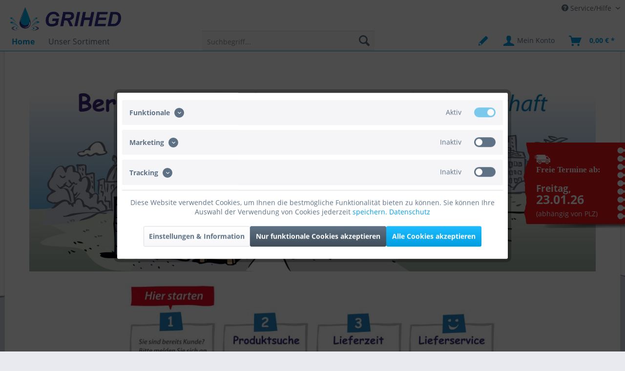

--- FILE ---
content_type: text/html; charset=UTF-8
request_url: https://www.grihed.de/
body_size: 14021
content:
<!DOCTYPE html> <html class="no-js" lang="de" itemscope="itemscope" itemtype="https://schema.org/WebPage"> <head> <meta charset="utf-8"> <meta name="author" content="" /> <meta name="robots" content="index,follow" /> <meta name="revisit-after" content="15 days" /> <meta name="keywords" content="Getränkelieferservice Berlin, Getränke liefern Berlin, Getränkelieferant Berlin, Getränke Lieferservice Berlin , Kaminholz Lieferservice Berlin, Getränke bestellen Berlin, Getränkeshop Berlin" /> <meta name="description" content="GRIHED, Ihr Getränkelieferant in Berlin, einfach online bestellt und wir liefern die Getränke bis in die Wohnung - OHNE Mindestumsatz." /> <meta property="og:type" content="website" /> <meta property="og:site_name" content="GRIHED, Ihr Getränkelieferservice in Berlin" /> <meta property="og:title" content="GRIHED, Ihr Getränkelieferservice in Berlin" /> <meta property="og:description" content="GRIHED, Ihr Getränkelieferant in Berlin, einfach online bestellt und wir liefern die Getränke bis in die Wohnung - OHNE Mindestumsatz." /> <meta property="og:image" content="https://www.grihed.de/themes/Frontend/Grihed/frontend/_public/src/img/logos/logo--desktop.png" /> <meta name="twitter:card" content="website" /> <meta name="twitter:site" content="GRIHED, Ihr Getränkelieferservice in Berlin" /> <meta name="twitter:title" content="GRIHED, Ihr Getränkelieferservice in Berlin" /> <meta name="twitter:description" content="GRIHED, Ihr Getränkelieferant in Berlin, einfach online bestellt und wir liefern die Getränke bis in die Wohnung - OHNE Mindestumsatz." /> <meta name="twitter:image" content="https://www.grihed.de/themes/Frontend/Grihed/frontend/_public/src/img/logos/logo--desktop.png" /> <meta itemprop="copyrightHolder" content="GRIHED, Ihr Getränkelieferservice in Berlin" /> <meta itemprop="copyrightYear" content="2014" /> <meta itemprop="isFamilyFriendly" content="True" /> <meta itemprop="image" content="/themes/Frontend/Grihed/frontend/_public/src/img/logos/logo--desktop.png" /> <meta name="viewport" content="width=device-width, initial-scale=1.0"> <meta name="mobile-web-app-capable" content="yes"> <meta name="apple-mobile-web-app-title" content="GRIHED, Ihr Getränkelieferservice in Berlin"> <meta name="apple-mobile-web-app-capable" content="yes"> <meta name="apple-mobile-web-app-status-bar-style" content="default"> <link rel="apple-touch-icon-precomposed" href="/themes/Frontend/Grihed/frontend/_public/src/img/apple-touch-icon-precomposed.png"> <link rel="shortcut icon" href="/themes/Frontend/Grihed/frontend/_public/src/img/favicon.ico"> <meta name="msapplication-navbutton-color" content="#009ee0" /> <meta name="application-name" content="GRIHED, Ihr Getränkelieferservice in Berlin" /> <meta name="msapplication-starturl" content="https://www.grihed.de/" /> <meta name="msapplication-window" content="width=1024;height=768" /> <meta name="msapplication-TileImage" content="/themes/Frontend/Grihed/frontend/_public/src/img/win-tile-image.png"> <meta name="msapplication-TileColor" content="#009ee0"> <meta name="theme-color" content="#009ee0" /> <link rel="canonical" href="https://www.grihed.de/" /> <title itemprop="name">Getränkelieferservice, Ihr Getränkelieferant in Berlin | GRIHED, Ihr Getränkelieferservice in Berlin</title> <link href="/web/cache/1666723303_a827134b5cf02f9c6228a9ca172d1444.css" media="all" rel="stylesheet" type="text/css" /> <link rel="stylesheet" href="//maxcdn.bootstrapcdn.com/font-awesome/4.3.0/css/font-awesome.min.css"> </head> <body class="is--ctl-index is--act-index " > <div class="wizmo-delivery-area-zipcode" data-shopId="1" data-accountUrl="https://www.grihed.de/account" data-expressDeliveryCategoryId="105" data-expressDeliveryIsAvailable="0" data-currentZipCodeModalUrl="/widgets/WizmoDeliveryAreaZipCode" data-currentZipCodeReadUrl="/widgets/WizmoDeliveryAreaZipCode/read" data-currentZipCodeUpdateUrl="/widgets/WizmoDeliveryAreaZipCode/update" data-prefixZipCode="PLZ" data-modalTitle="Liefergebiet festlegen"> </div> <div data-live-shopping-listing="true" data-liveShoppingListingUpdateUrl="/widgets/LiveShopping/getLiveShoppingListingData" data-currencyFormat="0,00&nbsp;&euro;" > <div class="page-wrap"> <noscript class="noscript-main"> <div class="alert is--warning"> <div class="alert--icon"> <i class="icon--element icon--warning"></i> </div> <div class="alert--content"> Um GRIHED,&#x20;Ihr&#x20;Getr&#xE4;nkelieferservice&#x20;in&#x20;Berlin in vollem Umfang nutzen zu k&ouml;nnen, empfehlen wir Ihnen Javascript in Ihrem Browser zu aktiveren. </div> </div> </noscript> <div class="w_fixed-Header"> <header class="header-main"> <div class="top-bar"> <div class="container block-group"> <nav class="top-bar--navigation block"> <div class="navigation--entry"> </div>   <div class="navigation--entry entry--wizmo-delivery-area-current-zipcode-anchor is--hidden" role="menuitem"> <i class="icon--truck"></i> <a href="#"></a> <br> <div class="wizmo--delivery-area-express-countdown is--hidden"> <i class="icon--truck"></i> <i class="icon--clock"></i> <span></span> </div> </div> <div class="navigation--entry entry--compare is--hidden" role="menuitem" aria-haspopup="true" data-drop-down-menu="true">   </div> <div class="navigation--entry entry--service has--drop-down" role="menuitem" aria-haspopup="true" data-drop-down-menu="true"> <i class="icon--service"></i> Service/Hilfe  <ul class="service--list is--rounded" role="menu"> <li class="service--entry" role="menuitem"> <a class="service--link" href="javascript:openCookieConsentManager()" title="Cookie-Einstellungen" > Cookie-Einstellungen </a> </li> <li class="service--entry" role="menuitem"> <a class="service--link" href="https://www.grihed.de/ueber-uns" title="Über uns" > Über uns </a> </li> <li class="service--entry" role="menuitem"> <a class="service--link" href="https://www.grihed.de/hilfe/support" title="Hilfe / Support" > Hilfe / Support </a> </li> <li class="service--entry" role="menuitem"> <a class="service--link" href="https://www.grihed.de/kontaktformular" title="Kontakt" target="_self"> Kontakt </a> </li> <li class="service--entry" role="menuitem"> <a class="service--link" href="https://www.grihed.de/lieferkosten/servicekosten" title="Lieferkosten / Servicekosten" > Lieferkosten / Servicekosten </a> </li> <li class="service--entry" role="menuitem"> <a class="service--link" href="https://www.grihed.de/widerrufsrecht" title="Widerrufsrecht" > Widerrufsrecht </a> </li> <li class="service--entry" role="menuitem"> <a class="service--link" href="https://www.grihed.de/datenschutz" title="Datenschutz" > Datenschutz </a> </li> <li class="service--entry" role="menuitem"> <a class="service--link" href="https://www.grihed.de/agb" title="AGB" > AGB </a> </li> <li class="service--entry" role="menuitem"> <a class="service--link" href="https://www.grihed.de/impressum" title="Impressum" > Impressum </a> </li> <li class="service--entry" role="menuitem"> <a class="service--link" href="https://www.grihed.de/unsere-produktliste-als-pdf" title="Unsere Produktliste als PDF" > Unsere Produktliste als PDF </a> </li> </ul>  </div> </nav> </div> </div> <div class="container header--navigation"> <div class="logo-main block-group" role="banner"> <div class="logo--shop block"> <a class="logo--link" href="https://www.grihed.de/" title="GRIHED, Ihr Getränkelieferservice in Berlin - zur Startseite wechseln"> <picture> <source srcset="/themes/Frontend/Grihed/frontend/_public/src/img/logos/logo--desktop.png" media="(min-width: 78.75em)"> <source srcset="/themes/Frontend/Grihed/frontend/_public/src/img/logos/logo--tablet.png" media="(min-width: 64em)"> <source srcset="/themes/Frontend/Grihed/frontend/_public/src/img/logos/logo--tablet.png" media="(min-width: 48em)"> <img srcset="/themes/Frontend/Grihed/frontend/_public/src/img/logos/logo--mobile.png" alt="GRIHED, Ihr Getränkelieferservice in Berlin - zur Startseite wechseln"/> </picture> </a> </div> <div class="mobile--wizmo-delivery-area-current-zipcode-anchor"> <div class="entry--wizmo-delivery-area-current-zipcode-anchor is--hidden"> <i class="icon--truck"></i> <a href="#"></a> <br> <div class="wizmo--delivery-area-express-countdown is--hidden"> <i class="icon--truck"></i> <i class="icon--clock"></i> <span></span> </div> </div> </div> </div> <div class="w_resp-header-claim"> </div> <nav class="shop--navigation block-group"> <ul class="navigation--list block-group" role="menubar"> <li class="navigation--entry entry--menu-left" role="menuitem"> <a class="entry--link entry--trigger btn is--icon-left" href="#offcanvas--left" data-offcanvas="true" data-offCanvasSelector=".sidebar-main" aria-label="Menü"> <i class="icon--menu"></i> Menü </a> </li> <li class="navigation--entry entry--search" role="menuitem" data-search="true" aria-haspopup="true" data-minLength="3"> <a class="btn entry--link entry--trigger" href="#show-hide--search" title="Suche anzeigen / schließen" aria-label="Suche anzeigen / schließen"> <i class="icon--search"></i> <span class="search--display">Suchen</span> </a> <form action="/search" method="get" class="main-search--form"> <input type="search" name="sSearch" aria-label="Suchbegriff..." class="main-search--field" autocomplete="off" autocapitalize="off" placeholder="Suchbegriff..." maxlength="30" value=""/> <button type="submit" class="main-search--button" aria-label="Suchen"> <i class="icon--search"></i> <span class="main-search--text">Suchen</span> </button> <div class="form--ajax-loader">&nbsp;</div> </form> <div class="main-search--results"></div> </li>  <li class="navigation--entry entry--notepad" role="menuitem"> <a href="https://www.grihed.de/note" title="Merkzettel" aria-label="Merkzettel" class="btn"> <i class="icon--heart"></i> </a> </li> <li class="navigation--entry entry--account" role="menuitem" data-offcanvas="true" data-offCanvasSelector=".account--dropdown-navigation"> <a href="https://www.grihed.de/account" title="Mein Konto" aria-label="Mein Konto" class="btn is--icon-left entry--link account--link"> <i class="icon--account"></i> <span class="account--display"> Mein Konto </span> </a> </li> <li class="navigation--entry entry--cart" role="menuitem"> <a class="btn is--icon-left cart--link" href="https://www.grihed.de/checkout/cart" title="Warenkorb" aria-label="Warenkorb"> <span class="cart--display"> Warenkorb </span> <span class="badge is--primary is--minimal cart--quantity is--hidden">0</span> <i class="icon--basket"></i> <span class="cart--amount"> 0,00&nbsp;&euro; * </span> </a> <div class="ajax-loader">&nbsp;</div> </li>  </ul> </nav> </div> <nav class="navigation-main"> <div class="container" data-menu-scroller="true" data-listSelector=".navigation--list.container" data-viewPortSelector=".navigation--list-wrapper"> <div class="navigation--list-wrapper"> <ul class="navigation--list container" role="menubar" itemscope="itemscope" itemtype="https://schema.org/SiteNavigationElement"> <li class="navigation--entry is--active is--home" role="menuitem"><a class="navigation--link is--first active" href="https://www.grihed.de/" title="Home" aria-label="Home" itemprop="url"><span itemprop="name">Home</span></a></li><li class="navigation--entry" role="menuitem"><a class="navigation--link" href="https://www.grihed.de/unser-sortiment/" title="Unser Sortiment" aria-label="Unser Sortiment" itemprop="url"><span itemprop="name">Unser Sortiment</span></a></li> </ul> </div> <div class="advanced-menu" data-advanced-menu="true" data-hoverDelay="250"> <div class="menu--container"> <div class="button-container"> <a href="https://www.grihed.de/unser-sortiment/" class="button--category" aria-label="Zur Kategorie Unser Sortiment" title="Zur Kategorie Unser Sortiment"> <i class="icon--arrow-right"></i> Zur Kategorie Unser Sortiment </a> <span class="button--close"> <i class="icon--cross"></i> </span> </div> <div class="content--wrapper has--content has--teaser"> <ul class="menu--list menu--level-0 columns--2" style="width: 50%;"> <li class="menu--list-item item--level-0" style="width: 100%"> <a href="https://www.grihed.de/unser-sortiment/express-artikel/" class="menu--list-item-link" aria-label="EXPRESS Artikel" title="EXPRESS Artikel">EXPRESS Artikel</a> </li> <li class="menu--list-item item--level-0" style="width: 100%"> <a href="https://www.grihed.de/unser-sortiment/pfandabteilung/" class="menu--list-item-link" aria-label="Pfandabteilung" title="Pfandabteilung">Pfandabteilung</a> <ul class="menu--list menu--level-1 columns--2"> <li class="menu--list-item item--level-1"> <a href="https://www.grihed.de/unser-sortiment/pfandabteilung/leere-kaesten-bestellen/" class="menu--list-item-link" aria-label="Leere Kästen bestellen" title="Leere Kästen bestellen">Leere Kästen bestellen</a> </li> <li class="menu--list-item item--level-1"> <a href="https://www.grihed.de/unser-sortiment/pfandabteilung/leergutrueckgabe/" class="menu--list-item-link" aria-label="Leergutrückgabe" title="Leergutrückgabe">Leergutrückgabe</a> </li> </ul> </li> <li class="menu--list-item item--level-0" style="width: 100%"> <a href="https://www.grihed.de/unser-sortiment/getraenke/" class="menu--list-item-link" aria-label="Getränke" title="Getränke">Getränke</a> <ul class="menu--list menu--level-1 columns--2"> <li class="menu--list-item item--level-1"> <a href="https://www.grihed.de/unser-sortiment/getraenke/bier/" class="menu--list-item-link" aria-label="Bier" title="Bier">Bier</a> <ul class="menu--list menu--level-2 columns--2"> <li class="menu--list-item item--level-2"> <a href="https://www.grihed.de/unser-sortiment/getraenke/bier/pils-export-lager/" class="menu--list-item-link" aria-label="Pils / Export / Lager" title="Pils / Export / Lager">Pils / Export / Lager</a> </li> <li class="menu--list-item item--level-2"> <a href="https://www.grihed.de/unser-sortiment/getraenke/bier/bier-mischgetraenke/" class="menu--list-item-link" aria-label="Bier - Mischgetränke" title="Bier - Mischgetränke">Bier - Mischgetränke</a> </li> <li class="menu--list-item item--level-2"> <a href="https://www.grihed.de/unser-sortiment/getraenke/bier/malzbier/" class="menu--list-item-link" aria-label="Malzbier" title="Malzbier">Malzbier</a> </li> <li class="menu--list-item item--level-2"> <a href="https://www.grihed.de/unser-sortiment/getraenke/bier/alkoholfreies-bier/" class="menu--list-item-link" aria-label="Alkoholfreies Bier" title="Alkoholfreies Bier">Alkoholfreies Bier</a> </li> <li class="menu--list-item item--level-2"> <a href="https://www.grihed.de/unser-sortiment/getraenke/bier/berliner-weisse/" class="menu--list-item-link" aria-label="Berliner Weisse" title="Berliner Weisse">Berliner Weisse</a> </li> <li class="menu--list-item item--level-2"> <a href="https://www.grihed.de/unser-sortiment/getraenke/bier/weizenbier/" class="menu--list-item-link" aria-label="Weizenbier" title="Weizenbier">Weizenbier</a> </li> </ul> </li> <li class="menu--list-item item--level-1"> <a href="https://www.grihed.de/unser-sortiment/getraenke/wasser/" class="menu--list-item-link" aria-label="Wasser" title="Wasser">Wasser</a> <ul class="menu--list menu--level-2 columns--2"> <li class="menu--list-item item--level-2"> <a href="https://www.grihed.de/unser-sortiment/getraenke/wasser/classic/" class="menu--list-item-link" aria-label="Classic" title="Classic">Classic</a> </li> <li class="menu--list-item item--level-2"> <a href="https://www.grihed.de/unser-sortiment/getraenke/wasser/medium/" class="menu--list-item-link" aria-label="Medium" title="Medium">Medium</a> </li> <li class="menu--list-item item--level-2"> <a href="https://www.grihed.de/unser-sortiment/getraenke/wasser/naturell/" class="menu--list-item-link" aria-label="Naturell" title="Naturell">Naturell</a> </li> <li class="menu--list-item item--level-2"> <a href="https://www.grihed.de/unser-sortiment/getraenke/wasser/fuer-die-konferenz/" class="menu--list-item-link" aria-label="Für die Konferenz" title="Für die Konferenz">Für die Konferenz</a> </li> <li class="menu--list-item item--level-2"> <a href="https://www.grihed.de/unser-sortiment/getraenke/wasser/mit-geschmack/" class="menu--list-item-link" aria-label="Mit Geschmack" title="Mit Geschmack">Mit Geschmack</a> </li> </ul> </li> <li class="menu--list-item item--level-1"> <a href="https://www.grihed.de/unser-sortiment/getraenke/erfrischungen/" class="menu--list-item-link" aria-label="Erfrischungen" title="Erfrischungen">Erfrischungen</a> <ul class="menu--list menu--level-2 columns--2"> <li class="menu--list-item item--level-2"> <a href="https://www.grihed.de/unser-sortiment/getraenke/erfrischungen/eigene-12er-cola-mixkiste-erstellen/" class="menu--list-item-link" aria-label="eigene 12er Cola-Mixkiste erstellen" title="eigene 12er Cola-Mixkiste erstellen">eigene 12er Cola-Mixkiste erstellen</a> </li> <li class="menu--list-item item--level-2"> <a href="https://www.grihed.de/unser-sortiment/getraenke/erfrischungen/1-5-liter/" class="menu--list-item-link" aria-label="1,5 Liter" title="1,5 Liter">1,5 Liter</a> </li> <li class="menu--list-item item--level-2"> <a href="https://www.grihed.de/unser-sortiment/getraenke/erfrischungen/1-0-liter/" class="menu--list-item-link" aria-label="1,0 Liter" title="1,0 Liter">1,0 Liter</a> </li> <li class="menu--list-item item--level-2"> <a href="https://www.grihed.de/unser-sortiment/getraenke/erfrischungen/0-70-0-75-liter/" class="menu--list-item-link" aria-label="0,70 / 0,75 Liter" title="0,70 / 0,75 Liter">0,70 / 0,75 Liter</a> </li> <li class="menu--list-item item--level-2"> <a href="https://www.grihed.de/unser-sortiment/getraenke/erfrischungen/0-33-0-50-liter/" class="menu--list-item-link" aria-label="0,33 / 0,50 Liter" title="0,33 / 0,50 Liter">0,33 / 0,50 Liter</a> </li> <li class="menu--list-item item--level-2"> <a href="https://www.grihed.de/unser-sortiment/getraenke/erfrischungen/0-33-liter-dosen/" class="menu--list-item-link" aria-label="0,33 Liter (Dosen)" title="0,33 Liter (Dosen)">0,33 Liter (Dosen)</a> </li> <li class="menu--list-item item--level-2"> <a href="https://www.grihed.de/unser-sortiment/getraenke/erfrischungen/0-20-0-25-liter/" class="menu--list-item-link" aria-label="0,20 / 0,25 Liter" title="0,20 / 0,25 Liter">0,20 / 0,25 Liter</a> </li> <li class="menu--list-item item--level-2"> <a href="https://www.grihed.de/unser-sortiment/getraenke/erfrischungen/tee-eisteegetraenke/" class="menu--list-item-link" aria-label="Tee- / Eisteegetränke" title="Tee- / Eisteegetränke">Tee- / Eisteegetränke</a> </li> </ul> </li> <li class="menu--list-item item--level-1"> <a href="https://www.grihed.de/unser-sortiment/getraenke/saft/" class="menu--list-item-link" aria-label="Saft" title="Saft">Saft</a> <ul class="menu--list menu--level-2 columns--2"> <li class="menu--list-item item--level-2"> <a href="https://www.grihed.de/unser-sortiment/getraenke/saft/eigene-6er-saftkiste-zusammenstellen/" class="menu--list-item-link" aria-label="eigene 6er Saftkiste zusammenstellen" title="eigene 6er Saftkiste zusammenstellen">eigene 6er Saftkiste zusammenstellen</a> </li> <li class="menu--list-item item--level-2"> <a href="https://www.grihed.de/unser-sortiment/getraenke/saft/mehrweg-1-0l/" class="menu--list-item-link" aria-label="Mehrweg 1,0l" title="Mehrweg 1,0l">Mehrweg 1,0l</a> </li> <li class="menu--list-item item--level-2"> <a href="https://www.grihed.de/unser-sortiment/getraenke/saft/einweg/" class="menu--list-item-link" aria-label="Einweg" title="Einweg">Einweg</a> <ul class="menu--list menu--level-3 columns--2"> <li class="menu--list-item item--level-3"> <a href="https://www.grihed.de/unser-sortiment/getraenke/saft/einweg/einweg-1-50l-tetra/" class="menu--list-item-link" aria-label="Einweg 1,50l Tetra" title="Einweg 1,50l Tetra">Einweg 1,50l Tetra</a> </li> <li class="menu--list-item item--level-3"> <a href="https://www.grihed.de/unser-sortiment/getraenke/saft/einweg/einweg-1-0l-tetra/" class="menu--list-item-link" aria-label="Einweg 1,0l Tetra" title="Einweg 1,0l Tetra">Einweg 1,0l Tetra</a> </li> <li class="menu--list-item item--level-3"> <a href="https://www.grihed.de/unser-sortiment/getraenke/saft/einweg/einweg-1-0l-pet/" class="menu--list-item-link" aria-label="Einweg 1,0l PET" title="Einweg 1,0l PET">Einweg 1,0l PET</a> </li> </ul> </li> <li class="menu--list-item item--level-2"> <a href="https://www.grihed.de/unser-sortiment/getraenke/saft/fuer-die-konferenz-0-2-liter/" class="menu--list-item-link" aria-label="Für die Konferenz 0,2 Liter" title="Für die Konferenz 0,2 Liter">Für die Konferenz 0,2 Liter</a> </li> <li class="menu--list-item item--level-2"> <a href="https://www.grihed.de/unser-sortiment/getraenke/saft/fuer-die-schule/" class="menu--list-item-link" aria-label="Für die Schule" title="Für die Schule">Für die Schule</a> </li> </ul> </li> <li class="menu--list-item item--level-1"> <a href="https://www.grihed.de/unser-sortiment/getraenke/energy-drinks/" class="menu--list-item-link" aria-label="Energy Drinks" title="Energy Drinks">Energy Drinks</a> </li> <li class="menu--list-item item--level-1"> <a href="https://www.grihed.de/unser-sortiment/getraenke/mate-getraenke/" class="menu--list-item-link" aria-label="MATE Getränke" title="MATE Getränke">MATE Getränke</a> </li> </ul> </li> <li class="menu--list-item item--level-0" style="width: 100%"> <a href="https://www.grihed.de/unser-sortiment/milch-milchprodukte/" class="menu--list-item-link" aria-label="Milch / Milchprodukte" title="Milch / Milchprodukte">Milch / Milchprodukte</a> <ul class="menu--list menu--level-1 columns--2"> <li class="menu--list-item item--level-1"> <a href="https://www.grihed.de/unser-sortiment/milch-milchprodukte/h-milch-kaffeesahne-milchimitate/" class="menu--list-item-link" aria-label="H-Milch / Kaffeesahne / Milchimitate" title="H-Milch / Kaffeesahne / Milchimitate">H-Milch / Kaffeesahne / Milchimitate</a> </li> <li class="menu--list-item item--level-1"> <a href="https://www.grihed.de/unser-sortiment/milch-milchprodukte/milchprodukte/" class="menu--list-item-link" aria-label="Milchprodukte" title="Milchprodukte">Milchprodukte</a> </li> </ul> </li> <li class="menu--list-item item--level-0" style="width: 100%"> <a href="https://www.grihed.de/unser-sortiment/kaffee-tee-kakao/" class="menu--list-item-link" aria-label="Kaffee / Tee / Kakao" title="Kaffee / Tee / Kakao">Kaffee / Tee / Kakao</a> <ul class="menu--list menu--level-1 columns--2"> <li class="menu--list-item item--level-1"> <a href="https://www.grihed.de/unser-sortiment/kaffee-tee-kakao/kaffee/" class="menu--list-item-link" aria-label="Kaffee" title="Kaffee">Kaffee</a> <ul class="menu--list menu--level-2 columns--2"> <li class="menu--list-item item--level-2"> <a href="https://www.grihed.de/unser-sortiment/kaffee-tee-kakao/kaffee/kaffee-gemahlen/" class="menu--list-item-link" aria-label="Kaffee gemahlen" title="Kaffee gemahlen">Kaffee gemahlen</a> </li> <li class="menu--list-item item--level-2"> <a href="https://www.grihed.de/unser-sortiment/kaffee-tee-kakao/kaffee/kaffee-bohnen-espresso/" class="menu--list-item-link" aria-label="Kaffee Bohnen / Espresso" title="Kaffee Bohnen / Espresso">Kaffee Bohnen / Espresso</a> </li> </ul> </li> <li class="menu--list-item item--level-1"> <a href="https://www.grihed.de/unser-sortiment/kaffee-tee-kakao/kakao/" class="menu--list-item-link" aria-label="Kakao" title="Kakao">Kakao</a> </li> <li class="menu--list-item item--level-1"> <a href="https://www.grihed.de/unser-sortiment/kaffee-tee-kakao/tee/" class="menu--list-item-link" aria-label="Tee" title="Tee">Tee</a> </li> <li class="menu--list-item item--level-1"> <a href="https://www.grihed.de/unser-sortiment/kaffee-tee-kakao/zucker/" class="menu--list-item-link" aria-label="Zucker" title="Zucker">Zucker</a> </li> <li class="menu--list-item item--level-1"> <a href="https://www.grihed.de/unser-sortiment/kaffee-tee-kakao/filtertueten/" class="menu--list-item-link" aria-label="Filtertüten" title="Filtertüten">Filtertüten</a> </li> </ul> </li> <li class="menu--list-item item--level-0" style="width: 100%"> <a href="https://www.grihed.de/unser-sortiment/nasch-und-knabberzeug/" class="menu--list-item-link" aria-label="Nasch- und Knabberzeug" title="Nasch- und Knabberzeug">Nasch- und Knabberzeug</a> <ul class="menu--list menu--level-1 columns--2"> <li class="menu--list-item item--level-1"> <a href="https://www.grihed.de/unser-sortiment/nasch-und-knabberzeug/kekse-gebaeck/" class="menu--list-item-link" aria-label="Kekse / Gebäck" title="Kekse / Gebäck">Kekse / Gebäck</a> </li> <li class="menu--list-item item--level-1"> <a href="https://www.grihed.de/unser-sortiment/nasch-und-knabberzeug/schokolade-bonbons/" class="menu--list-item-link" aria-label="Schokolade / Bonbons" title="Schokolade / Bonbons">Schokolade / Bonbons</a> </li> <li class="menu--list-item item--level-1"> <a href="https://www.grihed.de/unser-sortiment/nasch-und-knabberzeug/muesliriegel/" class="menu--list-item-link" aria-label="Müsliriegel" title="Müsliriegel">Müsliriegel</a> </li> <li class="menu--list-item item--level-1"> <a href="https://www.grihed.de/unser-sortiment/nasch-und-knabberzeug/chips-nuesse/" class="menu--list-item-link" aria-label="Chips / Nüsse" title="Chips / Nüsse">Chips / Nüsse</a> </li> </ul> </li> <li class="menu--list-item item--level-0" style="width: 100%"> <a href="https://www.grihed.de/unser-sortiment/sekt-champagner/" class="menu--list-item-link" aria-label="Sekt / Champagner" title="Sekt / Champagner">Sekt / Champagner</a> <ul class="menu--list menu--level-1 columns--2"> <li class="menu--list-item item--level-1"> <a href="https://www.grihed.de/unser-sortiment/sekt-champagner/sekt-schaumwein/" class="menu--list-item-link" aria-label="Sekt / Schaumwein" title="Sekt / Schaumwein">Sekt / Schaumwein</a> </li> <li class="menu--list-item item--level-1"> <a href="https://www.grihed.de/unser-sortiment/sekt-champagner/champagner/" class="menu--list-item-link" aria-label="Champagner" title="Champagner">Champagner</a> </li> </ul> </li> <li class="menu--list-item item--level-0" style="width: 100%"> <a href="https://www.grihed.de/unser-sortiment/wein/" class="menu--list-item-link" aria-label="Wein" title="Wein">Wein</a> <ul class="menu--list menu--level-1 columns--2"> <li class="menu--list-item item--level-1"> <a href="https://www.grihed.de/unser-sortiment/wein/weisswein/" class="menu--list-item-link" aria-label="Weißwein" title="Weißwein">Weißwein</a> </li> <li class="menu--list-item item--level-1"> <a href="https://www.grihed.de/unser-sortiment/wein/rotwein/" class="menu--list-item-link" aria-label="Rotwein" title="Rotwein">Rotwein</a> </li> </ul> </li> <li class="menu--list-item item--level-0" style="width: 100%"> <a href="https://www.grihed.de/unser-sortiment/spirituosen/" class="menu--list-item-link" aria-label="Spirituosen" title="Spirituosen">Spirituosen</a> <ul class="menu--list menu--level-1 columns--2"> <li class="menu--list-item item--level-1"> <a href="https://www.grihed.de/unser-sortiment/spirituosen/aperitif-wermut/" class="menu--list-item-link" aria-label="Aperitif / Wermut" title="Aperitif / Wermut">Aperitif / Wermut</a> </li> <li class="menu--list-item item--level-1"> <a href="https://www.grihed.de/unser-sortiment/spirituosen/likoer-rum-aperitif/" class="menu--list-item-link" aria-label="Likör / Rum / Aperitif" title="Likör / Rum / Aperitif">Likör / Rum / Aperitif</a> </li> <li class="menu--list-item item--level-1"> <a href="https://www.grihed.de/unser-sortiment/spirituosen/whisky/" class="menu--list-item-link" aria-label="Whisky" title="Whisky">Whisky</a> </li> <li class="menu--list-item item--level-1"> <a href="https://www.grihed.de/unser-sortiment/spirituosen/absinth-branntweine-cachaca-tequila/" class="menu--list-item-link" aria-label="Absinth / Branntweine / Cachaca / Tequila" title="Absinth / Branntweine / Cachaca / Tequila">Absinth / Branntweine / Cachaca / Tequila</a> </li> <li class="menu--list-item item--level-1"> <a href="https://www.grihed.de/unser-sortiment/spirituosen/weinbrand-cognac-calvados/" class="menu--list-item-link" aria-label="Weinbrand / Cognac / Calvados" title="Weinbrand / Cognac / Calvados">Weinbrand / Cognac / Calvados</a> </li> <li class="menu--list-item item--level-1"> <a href="https://www.grihed.de/unser-sortiment/spirituosen/wodka/" class="menu--list-item-link" aria-label="Wodka" title="Wodka">Wodka</a> </li> </ul> </li> <li class="menu--list-item item--level-0" style="width: 100%"> <a href="https://www.grihed.de/unser-sortiment/putz-reinigungsmittel/" class="menu--list-item-link" aria-label="Putz- &amp; Reinigungsmittel" title="Putz- &amp; Reinigungsmittel">Putz- & Reinigungsmittel</a> <ul class="menu--list menu--level-1 columns--2"> <li class="menu--list-item item--level-1"> <a href="https://www.grihed.de/unser-sortiment/putz-reinigungsmittel/seife-toilettenpapier/" class="menu--list-item-link" aria-label="Seife / Toilettenpapier" title="Seife / Toilettenpapier">Seife / Toilettenpapier</a> </li> <li class="menu--list-item item--level-1"> <a href="https://www.grihed.de/unser-sortiment/putz-reinigungsmittel/spuelmittel-taps-lappen/" class="menu--list-item-link" aria-label="Spülmittel / Taps / Lappen" title="Spülmittel / Taps / Lappen">Spülmittel / Taps / Lappen</a> </li> <li class="menu--list-item item--level-1"> <a href="https://www.grihed.de/unser-sortiment/putz-reinigungsmittel/muellbeutel-sonstige-reinigungsmittel/" class="menu--list-item-link" aria-label="Müllbeutel / sonstige Reinigungsmittel" title="Müllbeutel / sonstige Reinigungsmittel">Müllbeutel / sonstige Reinigungsmittel</a> </li> </ul> </li> <li class="menu--list-item item--level-0" style="width: 100%"> <a href="https://www.grihed.de/unser-sortiment/tisch-partyzubehoer/" class="menu--list-item-link" aria-label="Tisch- &amp; Partyzubehör" title="Tisch- &amp; Partyzubehör">Tisch- & Partyzubehör</a> </li> <li class="menu--list-item item--level-0" style="width: 100%"> <a href="https://www.grihed.de/unser-sortiment/mietmaterial/" class="menu--list-item-link" aria-label="Mietmaterial" title="Mietmaterial">Mietmaterial</a> <ul class="menu--list menu--level-1 columns--2"> <li class="menu--list-item item--level-1"> <a href="https://www.grihed.de/unser-sortiment/mietmaterial/glaeser/" class="menu--list-item-link" aria-label="Gläser" title="Gläser">Gläser</a> </li> <li class="menu--list-item item--level-1"> <a href="https://www.grihed.de/unser-sortiment/mietmaterial/bierbaenke-kuehlschraenke/" class="menu--list-item-link" aria-label="Bierbänke / Kühlschränke" title="Bierbänke / Kühlschränke">Bierbänke / Kühlschränke</a> </li> </ul> </li> </ul> <div class="menu--delimiter" style="right: 50%;"></div> <div class="menu--teaser" style="width: 50%;"> <a href="https://www.grihed.de/unser-sortiment/" aria-label="Zur Kategorie Unser Sortiment" title="Zur Kategorie Unser Sortiment" class="teaser--image" style="background-image: url(https://www.grihed.de/media/image/9b/66/95/grihed_900x300.jpg);"></a> <div class="teaser--headline">Unser Sortiment</div> </div> </div> </div> </div> <nav class="shop--navigation block-group"> <ul class="navigation--list block-group" role="menubar"> <li class="navigation--entry entry--menu-left" role="menuitem"> <a class="entry--link entry--trigger btn is--icon-left" href="#offcanvas--left" data-offcanvas="true" data-offCanvasSelector=".sidebar-main" aria-label="Menü"> <i class="icon--menu"></i> Menü </a> </li> <li class="navigation--entry entry--search" role="menuitem" data-search="true" aria-haspopup="true" data-minLength="3"> <a class="btn entry--link entry--trigger" href="#show-hide--search" title="Suche anzeigen / schließen" aria-label="Suche anzeigen / schließen"> <i class="icon--search"></i> <span class="search--display">Suchen</span> </a> <form action="/search" method="get" class="main-search--form"> <input type="search" name="sSearch" aria-label="Suchbegriff..." class="main-search--field" autocomplete="off" autocapitalize="off" placeholder="Suchbegriff..." maxlength="30" value=""/> <button type="submit" class="main-search--button" aria-label="Suchen"> <i class="icon--search"></i> <span class="main-search--text">Suchen</span> </button> <div class="form--ajax-loader">&nbsp;</div> </form> <div class="main-search--results"></div> </li>  <li class="navigation--entry entry--notepad" role="menuitem"> <a href="https://www.grihed.de/note" title="Merkzettel" aria-label="Merkzettel" class="btn"> <i class="icon--heart"></i> </a> </li> <li class="navigation--entry entry--account" role="menuitem" data-offcanvas="true" data-offCanvasSelector=".account--dropdown-navigation"> <a href="https://www.grihed.de/account" title="Mein Konto" aria-label="Mein Konto" class="btn is--icon-left entry--link account--link"> <i class="icon--account"></i> <span class="account--display"> Mein Konto </span> </a> </li> <li class="navigation--entry entry--cart" role="menuitem"> <a class="btn is--icon-left cart--link" href="https://www.grihed.de/checkout/cart" title="Warenkorb" aria-label="Warenkorb"> <span class="cart--display"> Warenkorb </span> <span class="badge is--primary is--minimal cart--quantity is--hidden">0</span> <i class="icon--basket"></i> <span class="cart--amount"> 0,00&nbsp;&euro; * </span> </a> <div class="ajax-loader">&nbsp;</div> </li>  </ul> </nav> </div> </nav> </header>  <div class="w_banner"> <span class="w_delivery-date"> Freie Termine ab:</span> <span class="w_banner-date"> <small class="w_banner-day">Freitag, </small> 23.01.26 <small class="w_banner-zip-info">(abhängig von PLZ)</small> </span> </div>  </div> <div class="container--ajax-cart" data-collapse-cart="true" data-displayMode="offcanvas"></div> <div id="w_top_sidebarIndicatorFixed"></div> <div id="w_top_sidebarIndicator"></div> <div id="w_sidebar-search-url" data-url="/listing/?sCategory=31"></div> <div id="w_bottom_sidebarIndicator"></div> <div class="emotion--overlay"> <i class="emotion--loading-indicator"></i> </div> <section class="content-main container block-group"> <div class="content-main--inner"> <aside class="sidebar-main off-canvas"> <div class="navigation--smartphone"> <ul class="navigation--list "> <li class="navigation--entry entry--close-off-canvas"> <a href="#close-categories-menu" title="Menü schließen" class="navigation--link"> Menü schließen <i class="icon--arrow-right"></i> </a> </li> </ul> <div class="mobile--switches">   </div> </div> <div class="sidebar--categories-wrapper" data-subcategory-nav="true" data-mainCategoryId="3" data-categoryId="3" data-fetchUrl="/widgets/listing/getCategory/categoryId/3"> <div class="categories--headline navigation--headline"> Kategorien </div> <div class="sidebar--categories-navigation"> <ul class="sidebar--navigation categories--navigation navigation--list is--drop-down is--level0 is--rounded" role="menu"> <li class="navigation--entry has--sub-children" role="menuitem"> <a class="navigation--link link--go-forward" href="https://www.grihed.de/unser-sortiment/" data-categoryId="31" data-fetchUrl="/widgets/listing/getCategory/categoryId/31" title="Unser Sortiment"> Unser Sortiment <span class="is--icon-right"> <i class="icon--arrow-right"></i> </span> </a> </li> </ul> </div> </div> </aside> <div class="content--wrapper"> <div class="content content--home"> <div class="content--emotions"> <div class="emotion--wrapper" style="display: none" data-controllerUrl="/widgets/emotion/index/emotionId/24/secret//controllerName/index" data-availableDevices="0,1,2,3,4" data-ajax="true" > </div> <div class="emotion--wrapper" style="display: none" data-controllerUrl="/widgets/emotion/index/emotionId/1/secret//controllerName/index" data-availableDevices="0,1,2" data-ajax="true" > </div> <div class="emotion--wrapper" style="display: none" data-controllerUrl="/widgets/emotion/index/emotionId/3/secret//controllerName/index" data-availableDevices="3,4" data-ajax="true" > </div> </div> </div> </div> </div> </section> <footer class="footer-main"> <div class="container"> <div class="footer--columns block-group"> <div class="footer--column column--hotline is--first block"> <div class="column--headline">Service Hotline</div> <div class="column--content"> <p class="column--desc">Telefonische Beratung unter:<br /><br /><a href="tel:+49303240324" class="footer--phone-link">030 3240324</a><br/>Mo-Fr, 09-17 Uhr</p> </div> </div> <div class="footer--column column--menu block"> <div class="column--headline">Shop Service</div> <nav class="column--navigation column--content"> <ul class="navigation--list" role="menu"> <li class="navigation--entry" role="menuitem"> <a class="navigation--link" href="https://www.grihed.de/kontaktformular" title="Kontakt" target="_self"> Kontakt </a> </li> <li class="navigation--entry" role="menuitem"> <a class="navigation--link" href="https://www.grihed.de/lieferkosten/servicekosten" title="Lieferkosten / Servicekosten"> Lieferkosten / Servicekosten </a> </li> <li class="navigation--entry" role="menuitem"> <a class="navigation--link" href="https://www.grihed.de/widerrufsrecht" title="Widerrufsrecht"> Widerrufsrecht </a> </li> <li class="navigation--entry" role="menuitem"> <a class="navigation--link" href="https://www.grihed.de/widerrufsformular" title="Widerrufsformular"> Widerrufsformular </a> </li> <li class="navigation--entry" role="menuitem"> <a class="navigation--link" href="https://www.grihed.de/agb" title="AGB"> AGB </a> </li> </ul> </nav> </div> <div class="footer--column column--menu block"> <div class="column--headline">Informationen</div> <nav class="column--navigation column--content"> <ul class="navigation--list" role="menu"> <li class="navigation--entry" role="menuitem"> <a class="navigation--link" href="javascript:openCookieConsentManager()" title="Cookie-Einstellungen"> Cookie-Einstellungen </a> </li> <li class="navigation--entry" role="menuitem"> <a class="navigation--link" href="https://www.grihed.de/ueber-uns" title="Über uns"> Über uns </a> </li> <li class="navigation--entry" role="menuitem"> <a class="navigation--link" href="https://www.grihed.de/datenschutz" title="Datenschutz"> Datenschutz </a> </li> <li class="navigation--entry" role="menuitem"> <a class="navigation--link" href="https://www.grihed.de/impressum" title="Impressum"> Impressum </a> </li> <li class="navigation--entry" role="menuitem"> <a class="navigation--link" href="https://www.grihed.de/unsere-produktliste-als-pdf" title="Unsere Produktliste als PDF"> Unsere Produktliste als PDF </a> </li> </ul> </nav> </div> <div class="footer--column column--newsletter is--last block"></div> </div> <div class="footer--bottom"> <div class="footer--vat-info"> <p class="vat-info--text"> * Alle Preise inkl. gesetzl. Mehrwertsteuer zzgl. <a title="Mindermengenzuschlag und Treppengeld" href="https://www.grihed.de/lieferkosten/servicekosten">Mindermengenzuschlag und Treppengeld</a> und ggf. Nachnahmegebühren, wenn nicht anders beschrieben </p> </div> <div class="container footer-minimal"> <div class="footer--service-menu"> </div> </div> <div class="footer--copyright"> </div> <div class="footer--logo"> </div> </div> </div> </footer> </div> </div>  <script>
        (function(){
            window.acrisCookiePrivacy = {
                a: '_||_',
                c: '^session-\\d+|^session_||_sUniqueID_||_x-ua-device_||___csrf_token-\\d+|invalidate-xcsrf-token|csrf_token_||_slt_||_nocache|shop|currency|x-cache-context-hash_||_testcookie_||_allowCookie|cookieDeclined|acris_cookie_acc|cookiePreferences_||_acris_cookie_landing_page_||_acris_cookie_landing_page|acris_cookie_referrer_||_acris_cookie_first_activated_||_SHOPWAREBACKEND_||_lastCheckSubscriptionDate_||_allowCookie_||_googtrans_||_language_||_checkedForSecurityUpdates',
                r: '^session-\\d+|^session_||_sUniqueID_||_x-ua-device_||___csrf_token-\\d+|invalidate-xcsrf-token|csrf_token_||_slt_||_nocache|shop|currency|x-cache-context-hash_||_testcookie_||_allowCookie|cookieDeclined|acris_cookie_acc|cookiePreferences_||__ga|_gid|_gat_.+|_dc_gtm_UA-.+|ga-disable-UA-.+|__utm(a|b|c|d|t|v|x|z)|_gat|_swag_ga_.*|_gac.*|_ga.*_||_w_comment_||_wb48617274_||_BCSI-CS-88f03c1c531bd7bb_||__sp_ses.e39f_||__sp_id.e39f_||__sm_au_c_||_APSERVER_ID_||_SLG_wptGlobTipTmp_||_SLG_GWPT_Show_Hide_tmp_||_cookieconsent_status_||_cookieconsent_dismissed_||_ssm_au_c_||_BCSI-CS-e2a6847558c34304_||_benchmarkWait_||_BCSI-CS-56c3f6723cd49728_||_SERVERID_||_ssm_au_d_||_acris_cookie_referrer_||_acris_cookie_landing_page_||_acris_cookie_landing_page|acris_cookie_referrer_||_BCSI-CS-cbda099d6d861589_||_BCSI-CS-cf3af36ac649ae6a_||_CONSENT_||_BCSI-CS-b1482756c726aaba_||_BCSI-CS-c6a8aff9cabd5283_||__cmuid_||__gcl_au_||_mdigital_alternative_uuid_||_kampyle_userid_||_kampyleUserSession_||_kampyleSessionPageCounter_||_cd_user_id_||_gdpr_permission_given_||_cookieconsent_||__wamtcstandards_||_SL_wptGlobTipTmp_||_SL_GWPT_Show_Hide_tmp_||___guid_||_monitor_count_||__acris_cookie_referrer_/_||__acris_cookie_landing_page_/_||____csrf_token-1_/_||___gid_/_||___ga_/_||_arp_scroll_position_||_rm_scroll_pos_||_ab.storage.userId.7af503ae-0c84-478f-98b0-ecfff5d67750_||_ab._gd1620306449026_||_ab._gd1620306449024_||_ab.storage.sessionId.7af503ae-0c84-478f-98b0-ecfff5d67750_||_ab.storage.deviceId.7af503ae-0c84-478f-98b0-ecfff5d67750_||_ab._gd1620306449306_||_ab._gd1620306449308_||_ab._gd1620306453990_||_ab._gd1620306453991_||_ab._gd1620306483373_||_ab._gd1620306483376_||_ab._gd1620306483506_||_ab._gd1620306483504_||_ab._gd1620306491296_||_ab._gd1620306491294_||_ab._gd1620306491619_||_ab._gd1620306491623_||_ab._gd1620306497407_||_ab._gd1620306497402_||_ab._gd1620306497521_||_ab._gd1620306497522_||_ab._gd1620306506860_||_ab._gd1620306506845_||_ab._gd1620306506844_||_ab._gd1620306506862_||_ab._gd1620306509495_||_ab._gd1620306509492_||_ai_user_||_OB-USER-TOKEN_||_Hm_lpvt_eaa57ca47dacb4ad4f5a257001a3457c_||_Hm_lvt_eaa57ca47dacb4ad4f5a257001a3457c_||_Hm_ck_1629873679072_||_Hm_ck_1629873805157_||_BCSI-CS-1b00cb6e72db0f02_||_BCSI-CS-113cf7d2b17c6c29_||_has_js_||__dd_s_||_donation-identifier_||___privaci_cookie_consents_||_cookie_consent_level_||_cookie_consent_user_accepted_||_OptanonConsent_||_OptanonAllowMarketing_||_OptanonAlertBoxClosed_||_OptanonAllowStatistic_||_osano_consentmanager_||_CookieLawInfoConsent_||_OPTOUTMULTI_||__evidon_consent_cookie_||_addtl_consent_||_euconsent-v2_||_moove_gdpr_popup_||_borlabs-cookie_||___hs_opt_out_||___hs_initial_opt_in_||_SL_G_WPT_TO_||_ expires_||_f5avr0017314095aaaaaaaaaaaaaaaa_cspm__||_requests_||_DSID_||_trdipcktrffcext_||_BCSI-CS-688e2e7e1f420f10_||_BCSI-CS-f8535c20abd98abb_||_BCSI-CS-430ad99d711096a6_||__s_||_acris_cookie_first_activated_||_KCCH_||_perf_dv5Tr4n_||_cookielayer_||_BT_pdc_||__et_coid_||__hjSessionUser_264347_||__hjid|_hjIncludedInSample|_hjShownFeedbackMessage|_hjDoneTestersWidgets|_hjMinimizedPolls|_hjDonePolls|_hjClosedSurveyInvites|_hjTLDTest|_hjCachedUserAttributes|_hjSessionResumed|_hjCookieTest_||__hjSessionUser_2187184_||__hjSessionUser_2238240_||__hjSessionUser_474469_||_showDarkmodeSession_||__pk_id.*|_pk_ref.*|_pk_ses.*|_pk_cvar.*|_pk_hsr.*|piwik_ignore.*|pk_testcookie.+_||___gfp_64b_||__uetsid_||__uetvid_||__clck_||_visitor_id262722_||_QSI_HistorySession_||__clsk_||_traffic_||_pathway_||__policy_||_visitor_||_timezoneoffset_||_isDSTSupport_||_isDSTObserved_||_ContextLanguageCode_||__ym_uid|_ym_d|_ym_isad__ym_metrika_enabled|yabs-sid|_ym_debug|_ym_mp2_substs|_ym_visorc_.*|_ym_hostIndex|_ym_mp2_track|yandexuid|_ym_metrika_enabled|_ym_wasSynced|_ym_isad_||__ym_visorc_||_BCSI-CS-0dddd89b8731cb53_||__acris_cookie_first_activated_/_||_amp_d915a9_||_amp_adc4c4_||__im_vid_||_mp_7ccb86f5c2939026a4b5de83b5971ed9_mixpanel_||_mp_01ed30ca1f6ac4cd0d4c3f59d96dbbb8_mixpanel_||_AMP_4a9bbce436_||_AMP_MKTG_4a9bbce436_||_ga_cid_||_eupubconsent_||_partner_||_amp_1d84ec_||___asc_||___auc_||_wayback.collectionid_||_test-cookie_||_PHPSESSID_||_wayback.timestamp_||_logged-in-sig_||_abtest-identifier_||_oil_cookie_exp_||_wayback.archivalhost_||_logged-in-user_||_wayback.initiatingpage_||_G_ENABLED_IDPS_||_BCSI-CS-9c0e6b7f825fca7c_||_cp:c2f4f65a33f612bdde891a1d144a21ad:session:id_||_c[grihed.de][/][session-1]',
                i: '/widgets/AcrisCookiePrivacy/rememberCookie',
                s: [],

                
                init:function(){this.c=this.c.split(this.a),this.r=this.r.split(this.a),this.rd(),this.ccs()},ccs:function(){var i,t,n=document.cookie.split(";");for(i=0;i<n.length;i++)t=n[i].trim(),this.gcnov(t),this.cca(t,!0)},rd:function(){var i=Object.getOwnPropertyDescriptor(Document.prototype,"cookie")||Object.getOwnPropertyDescriptor(HTMLDocument.prototype,"cookie");i&&Object.defineProperty(document,"cookie",{get:function(){return i.get.call(document)},set:function(t){return!1===(t=window.acrisCookiePrivacy.cca(t))||i.set.call(document,t)}})},cca:function(i,t){void 0===t&&(t=!1);var n=this.gcnov(i);return!!n&&(this.ceip(i)?i:!0===this.cia(this.c,n,i)?i:(!1===this.cia(this.r,n,i)&&this.gtkc(n),!0===t?(this.ucbv(i),i):this.grecn(i)))},gcnov:function(i){var t=i.split("=")[0];return!!t&&(t=t.trim())},rcv:function(i,t){if(this.s[i]){if(-1!==this.s[i].indexOf(t))return;for(var n=0;n<this.s[i].length;n++)if(this.gcnov(this.s[i][n])===this.gcnov(t))return;this.s[i].push(t)}else this.s[i]=[],this.s[i].push(t)},acceptAllKnownCookies:function(){this.c=this.r},allowCookieByName:function(i){var t=this.s[i];-1===this.c.indexOf(i)&&this.c.push(i);if(t){for(var n=0;n<t.length;n++)document.cookie=t[n]}},denyCookieByName:function(i){var t=this.s[i],ioc=this.c.indexOf(i);if(ioc>-1){this.c.splice(ioc,1);}if(t){for(var n=0;n<t.length;n++)this.ucbv(t[n])}},ceip:function(i){if(this.iarc(i))return!0;var t,n=this.gced(i);return!!n&&(t=new Date(n),!!this.ivd(t)&&t<new Date)},gced:function(i){var t=i.split("expires=")[1];return!!t&&t.split(";")[0]},ivd:function(i){return i instanceof Date&&!isNaN(i)},iarc:function(i){return-1!==i.indexOf("2001 01:20:25")},cia:function(i,t,n){var e,r;for(r=0;r<i.length;r++)if(i[r]&&(e=new RegExp(i[r],"g"),i[r]===t||t.match(e)))return this.rcv(i[r],n),!0;return!1},gtkc:function(i){this.r.push(i);if(!this.i)return;var t=new XMLHttpRequest;t.open("GET",this.i+"?c="+i,!0),t.send()},grecn:function(i){if(!i)return i;var t,n=i.split(";"),e=n[0].trim(),r="",c="";if(!e)return!1;for(t=0;t<n.length;t++)-1!==n[t].indexOf("path=")?r=" "+n[t].trim()+";":-1!==n[t].indexOf("domain=")&&(c=" "+n[t].trim()+";");return e+"; expires=Wed, 03 Jan 2001 01:20:25 GMT;"+r+c},ucbv:function(i){if(!i)return i;var t,n,e=i.split(";"),r=e[0].trim(),c="",s="",o=location.hostname.split("."),h=o.shift(),a=o.join(".");if(!r)return!1;for(n=0;n<e.length;n++)-1!==e[n].indexOf("path=")?c=" "+e[n].trim()+";":-1!==e[n].indexOf("domain=")&&(s=" "+e[n].trim()+";");t=r+"; expires=Wed, 03 Jan 2001 01:20:25 GMT;"+c,this.sc(t+s),this.sc(t),a&&this.sc(r+"; expires=Wed, 03 Jan 2001 01:20:25 GMT; domain="+a+";"),h&&this.sc(r+"; expires=Wed, 03 Jan 2001 01:20:25 GMT; domain="+h+"."+a+";")},sc:function(i){document.cookie=i}
                
            };

            window.acrisCookiePrivacy.init();
        })();
    </script> <style type="text/css"> .acris--page-wrap--cookie-permission, .acris-cookie-settings--container, .cookie-permission--container { background: 87 CE FA; } .acris--page-wrap--cookie-permission .acris-cookie-settings--content .cookie-setting--description, .acris--page-wrap--cookie-permission .acris-cookie-settings--content .acris-cookie-settings--groups, .acris--page-wrap--cookie-permission { border-color: 87 CE FA; } </style> <div class="acris--page-wrap--cookie-permission is--modal" id="acris--page-wrap--cookie-permission" data-acris-cookie-permission="true" data-acrisCookiePrivacyDontAddToDataLayer="" data-acceptCookieSettingsUrl="/widgets/AcrisCookiePrivacy/acceptCookieSettings" data-acceptCookieUrl="/widgets/AcrisCookiePrivacy/allowCookieGroup" data-acceptOnlyFunctionalCookiesUrl="/widgets/AcrisCookiePrivacy/allowOnlyFunctional" data-acceptAllCookiesUrl="/widgets/AcrisCookiePrivacy/allowAll" data-pageReload="1"> <div class="acris-cookie-settings--wrapper"> <div class="container acris-cookie-settings--container is--active"> <div class="acris-cookie-settings--content"> <div class="acris-cookie-settings--groups"> <div class="cookie-setting--group"> <div class="cookie-setting--panel"> <div class="cookie-setting--title"> <span class="title--name">Funktionale</span> <span class="title--icon"><i class="icon--arrow-down"></i></span> </div> <div class="cookie-setting--switch--container"> <label class="cookie-setting--switch is--default"> <input type="hidden" class="cookie-setting--switch--group--identification" value="technical"> <input type="checkbox" checked="checked" data-groupid="1" class="cookie-setting--switch--group" disabled="disabled"> <span class="switch--slider"></span> <span class="switch--slider--enabled switch--slider--active">Aktiv</span> <span class="switch--slider--enabled switch--slider--inactive">Inaktiv</span> </label> </div> </div> <div class="cookie-setting--data"> <div class="cookie-setting--data--inner"> <p class="cookie-setting--description"> Funktionale Cookies sind für die Funktionalität des Webshops unbedingt erforderlich. Diese Cookies ordnen Ihrem Browser eine eindeutige zufällige ID zu damit Ihr ungehindertes Einkaufserlebnis über mehrere Seitenaufrufe hinweg gewährleistet werden kann. </p> <div class="cookie-setting--cookies"> <div class="cookie--item"> <div class="cookie--title">Session:</div> <div class="cookie--description">Das Session Cookie speichert Ihre Einkaufsdaten über mehrere Seitenaufrufe hinweg und ist somit unerlässlich für Ihr persönliches Einkaufserlebnis.</div> <input type="hidden" class="cookie-setting--switch--cookie-id" value="^session-\d+|^session"> <input type="checkbox" hidden checked="checked" value="1" class="cookie-setting--switch--group--cookie is-default-cookie"> </div> <div class="cookie--item"> <div class="cookie--title">Merkzettel:</div> <div class="cookie--description">Das Cookie ermöglicht es einen Merkzettel sitzungsübergreifend dem Benutzer zur Verfügung zu stellen. Damit bleibt der Merkzettel auch über mehrere Browsersitzungen hinweg bestehen.</div> <input type="hidden" class="cookie-setting--switch--cookie-id" value="sUniqueID"> <input type="checkbox" hidden checked="checked" value="1" class="cookie-setting--switch--group--cookie is-default-cookie"> </div> <div class="cookie--item"> <div class="cookie--title">Gerätezuordnung:</div> <div class="cookie--description">Die Gerätezuordnung hilft dem Shop dabei für die aktuell aktive Displaygröße die bestmögliche Darstellung zu gewährleisten. </div> <input type="hidden" class="cookie-setting--switch--cookie-id" value="x-ua-device"> <input type="checkbox" hidden checked="checked" value="1" class="cookie-setting--switch--group--cookie is-default-cookie"> </div> <div class="cookie--item"> <div class="cookie--title">CSRF-Token:</div> <div class="cookie--description">Das CSRF-Token Cookie trägt zu Ihrer Sicherheit bei. Es verstärkt die Absicherung bei Formularen gegen unerwünschte Hackangriffe.</div> <input type="hidden" class="cookie-setting--switch--cookie-id" value="__csrf_token-\d+|invalidate-xcsrf-token|csrf_token"> <input type="checkbox" hidden checked="checked" value="1" class="cookie-setting--switch--group--cookie is-default-cookie"> </div> <div class="cookie--item"> <div class="cookie--title">Login Token:</div> <div class="cookie--description">Der Login Token dient zur sitzungsübergreifenden Erkennung von Benutzern. Das Cookie enthält keine persönlichen Daten, ermöglicht jedoch eine Personalisierung über mehrere Browsersitzungen hinweg.</div> <input type="hidden" class="cookie-setting--switch--cookie-id" value="slt"> <input type="checkbox" hidden checked="checked" value="1" class="cookie-setting--switch--group--cookie is-default-cookie"> </div> <div class="cookie--item"> <div class="cookie--title">Cache Ausnahme:</div> <div class="cookie--description">Das Cache Ausnahme Cookie ermöglicht es Benutzern individuelle Inhalte unabhängig vom Cachespeicher auszulesen.</div> <input type="hidden" class="cookie-setting--switch--cookie-id" value="nocache|shop|currency|x-cache-context-hash"> <input type="checkbox" hidden checked="checked" value="1" class="cookie-setting--switch--group--cookie is-default-cookie"> </div> <div class="cookie--item"> <div class="cookie--title">Cookies Aktiv Prüfung:</div> <div class="cookie--description">Das Cookie wird von der Webseite genutzt um herauszufinden, ob Cookies vom Browser des Seitennutzers zugelassen werden.</div> <input type="hidden" class="cookie-setting--switch--cookie-id" value="testcookie"> <input type="checkbox" hidden checked="checked" value="1" class="cookie-setting--switch--group--cookie is-default-cookie"> </div> <div class="cookie--item"> <div class="cookie--title">Cookie Einstellungen:</div> <div class="cookie--description">Das Cookie wird verwendet um die Cookie Einstellungen des Seitenbenutzers über mehrere Browsersitzungen zu speichern.</div> <input type="hidden" class="cookie-setting--switch--cookie-id" value="allowCookie|cookieDeclined|acris_cookie_acc|cookiePreferences"> <input type="checkbox" hidden checked="checked" value="1" class="cookie-setting--switch--group--cookie is-default-cookie"> </div> <div class="cookie--item"> <div class="cookie--title">Landing Page </div> <div class="cookie--description"></div> <input type="hidden" class="cookie-setting--switch--cookie-id" value="acris_cookie_landing_page"> <input type="checkbox" hidden checked="checked" value="1" class="cookie-setting--switch--group--cookie"> </div> <div class="cookie--item"> <div class="cookie--title">Herkunftsinformationen:</div> <div class="cookie--description">Das Cookie speichert die Herkunftsseite und die zuerst besuchte Seite des Benutzers für eine weitere Verwendung.</div> <input type="hidden" class="cookie-setting--switch--cookie-id" value="acris_cookie_landing_page|acris_cookie_referrer"> <input type="checkbox" hidden checked="checked" value="1" class="cookie-setting--switch--group--cookie is-default-cookie"> </div> <div class="cookie--item"> <div class="cookie--title">Aktivierte Cookies:</div> <div class="cookie--description">Speichert welche Cookies bereits vom Benutzer zum ersten Mal akzeptiert wurden.</div> <input type="hidden" class="cookie-setting--switch--cookie-id" value="acris_cookie_first_activated"> <input type="checkbox" hidden checked="checked" value="1" class="cookie-setting--switch--group--cookie is-default-cookie"> </div> </div> </div> </div> </div> <div class="cookie-setting--group is--not-functional"> <div class="cookie-setting--panel"> <div class="cookie-setting--title"> <span class="title--name">Marketing</span> <span class="title--icon"><i class="icon--arrow-down"></i></span> </div> <div class="cookie-setting--switch--container"> <label class="cookie-setting--switch"> <input type="hidden" class="cookie-setting--switch--group--identification" value="marketing"> <input type="checkbox" data-groupid="2" class="cookie-setting--switch--group" > <span class="switch--slider"></span> <span class="switch--slider--enabled switch--slider--active">Aktiv</span> <span class="switch--slider--enabled switch--slider--inactive">Inaktiv</span> </label> </div> </div> <div class="cookie-setting--data"> <div class="cookie-setting--data--inner"> <p class="cookie-setting--description"> Marketing Cookies dienen dazu Werbeanzeigen auf der Webseite zielgerichtet und individuell über mehrere Seitenaufrufe und Browsersitzungen zu schalten. </p> <div class="cookie-setting--cookies"> <div class="cookie--item"> <div class="cookie--title">Google AdSense:</div> <div class="cookie--description">Das Cookie wird von Google AdSense für Förderung der Werbungseffizienz auf der Webseite verwendet.</div> <div class="cookie-setting--switch--container"> <label class="cookie-setting--switch is--disabled" data-groupidcookielabel="2"> <input type="hidden" class="cookie-setting--switch--cookie-id" value="_gcl_au"> <input type="checkbox" data-groupidcookie="2" data-cookieid="38" data-cookiename="_gcl_au" data-cookietitle="Google AdSense" class="cookie-setting--switch--group cookie-setting--switch--group--cookie" disabled="disabled"> <span class="switch--slider"></span> <span class="switch--slider--enabled switch--slider--active">Aktiv</span> <span class="switch--slider--enabled switch--slider--inactive">Inaktiv</span> </label> </div> </div> </div> </div> </div> </div> <div class="cookie-setting--group is--not-functional"> <div class="cookie-setting--panel"> <div class="cookie-setting--title"> <span class="title--name">Tracking</span> <span class="title--icon"><i class="icon--arrow-down"></i></span> </div> <div class="cookie-setting--switch--container"> <label class="cookie-setting--switch"> <input type="hidden" class="cookie-setting--switch--group--identification" value="statistics"> <input type="checkbox" data-groupid="3" class="cookie-setting--switch--group" > <span class="switch--slider"></span> <span class="switch--slider--enabled switch--slider--active">Aktiv</span> <span class="switch--slider--enabled switch--slider--inactive">Inaktiv</span> </label> </div> </div> <div class="cookie-setting--data"> <div class="cookie-setting--data--inner"> <p class="cookie-setting--description"> Tracking Cookies helfen dem Shopbetreiber Informationen über das Verhalten von Nutzern auf ihrer Webseite zu sammeln und auszuwerten. </p> <div class="cookie-setting--cookies"> <div class="cookie--item"> <div class="cookie--title">Google Analytics:</div> <div class="cookie--description">Google Analytics wird zur der Datenverkehranalyse der Webseite eingesetzt. Dabei können Statistiken über Webseitenaktivitäten erstellt und ausgelesen werden.</div> <div class="cookie-setting--switch--container"> <label class="cookie-setting--switch is--disabled" data-groupidcookielabel="3"> <input type="hidden" class="cookie-setting--switch--cookie-id" value="_ga|_gid|_gat_.+|_dc_gtm_UA-.+|ga-disable-UA-.+|__utm(a|b|c|d|t|v|x|z)|_gat|_swag_ga_.*|_gac.*|_ga.*"> <input type="checkbox" data-groupidcookie="3" data-cookieid="9" data-cookiename="_ga|_gid|_gat_.+|_dc_gtm_UA-.+|ga-disable-UA-.+|__utm(a|b|c|d|t|v|x|z)|_gat|_swag_ga_.*|_gac.*|_ga.*" data-cookietitle="Google Analytics" class="cookie-setting--switch--group cookie-setting--switch--group--cookie" disabled="disabled"> <span class="switch--slider"></span> <span class="switch--slider--enabled switch--slider--active">Aktiv</span> <span class="switch--slider--enabled switch--slider--inactive">Inaktiv</span> </label> </div> </div> <div class="cookie--item"> <div class="cookie--title">Hotjar:</div> <div class="cookie--description">Hotjar Cookies dienen zur Analyse von Webseitenaktivitäten der Nutzer. Der Seitenbenutzer wird dabei über das Cookie über mehrere Seitenaufrufe identifiziert und sein Verhalten analysiert.</div> <div class="cookie-setting--switch--container"> <label class="cookie-setting--switch is--disabled" data-groupidcookielabel="3"> <input type="hidden" class="cookie-setting--switch--cookie-id" value="_hjid|_hjIncludedInSample|_hjShownFeedbackMessage|_hjDoneTestersWidgets|_hjMinimizedPolls|_hjDonePolls|_hjClosedSurveyInvites|_hjTLDTest|_hjCachedUserAttributes|_hjSessionResumed|_hjCookieTest"> <input type="checkbox" data-groupidcookie="3" data-cookieid="130" data-cookiename="_hjid|_hjIncludedInSample|_hjShownFeedbackMessage|_hjDoneTestersWidgets|_hjMinimizedPolls|_hjDonePolls|_hjClosedSurveyInvites|_hjTLDTest|_hjCachedUserAttributes|_hjSessionResumed|_hjCookieTest" data-cookietitle="Hotjar" class="cookie-setting--switch--group cookie-setting--switch--group--cookie" disabled="disabled"> <span class="switch--slider"></span> <span class="switch--slider--enabled switch--slider--active">Aktiv</span> <span class="switch--slider--enabled switch--slider--inactive">Inaktiv</span> </label> </div> </div> <div class="cookie--item"> <div class="cookie--title">Matomo:</div> <div class="cookie--description">Das Cookie wird genutzt um Webseitenaktivitäten zu verfolgen. Die gesammelten Informationen werden zur Seitenanalyse und zur Erstellung von Statistiken verwendet.</div> <div class="cookie-setting--switch--container"> <label class="cookie-setting--switch is--disabled" data-groupidcookielabel="3"> <input type="hidden" class="cookie-setting--switch--cookie-id" value="_pk_id.*|_pk_ref.*|_pk_ses.*|_pk_cvar.*|_pk_hsr.*|piwik_ignore.*|pk_testcookie.+"> <input type="checkbox" data-groupidcookie="3" data-cookieid="135" data-cookiename="_pk_id.*|_pk_ref.*|_pk_ses.*|_pk_cvar.*|_pk_hsr.*|piwik_ignore.*|pk_testcookie.+" data-cookietitle="Matomo" class="cookie-setting--switch--group cookie-setting--switch--group--cookie" disabled="disabled"> <span class="switch--slider"></span> <span class="switch--slider--enabled switch--slider--active">Aktiv</span> <span class="switch--slider--enabled switch--slider--inactive">Inaktiv</span> </label> </div> </div> <div class="cookie--item"> <div class="cookie--title">Bing Ads:</div> <div class="cookie--description">Das Bing Ads Tracking Cookie wird verwendet um Informationen über die Aktivität von Besuchern auf der Website zu erstellen und für Werbeanzeigen zu nutzen.</div> <div class="cookie-setting--switch--container"> <label class="cookie-setting--switch is--disabled" data-groupidcookielabel="3"> <input type="hidden" class="cookie-setting--switch--cookie-id" value="_uetsid"> <input type="checkbox" data-groupidcookie="3" data-cookieid="137" data-cookiename="_uetsid" data-cookietitle="Bing Ads" class="cookie-setting--switch--group cookie-setting--switch--group--cookie" disabled="disabled"> <span class="switch--slider"></span> <span class="switch--slider--enabled switch--slider--active">Aktiv</span> <span class="switch--slider--enabled switch--slider--inactive">Inaktiv</span> </label> </div> </div> <div class="cookie--item"> <div class="cookie--title">Yandex Metrica:</div> <div class="cookie--description">Yandex Metrica Cookies werden zur der Datenverkehranalyse der Webseite eingesetzt. Dabei können Statistiken über Webseitenaktivitäten erstellt und ausgelesen werden.</div> <div class="cookie-setting--switch--container"> <label class="cookie-setting--switch is--disabled" data-groupidcookielabel="3"> <input type="hidden" class="cookie-setting--switch--cookie-id" value="_ym_uid|_ym_d|_ym_isad__ym_metrika_enabled|yabs-sid|_ym_debug|_ym_mp2_substs|_ym_visorc_.*|_ym_hostIndex|_ym_mp2_track|yandexuid|_ym_metrika_enabled|_ym_wasSynced|_ym_isad"> <input type="checkbox" data-groupidcookie="3" data-cookieid="151" data-cookiename="_ym_uid|_ym_d|_ym_isad__ym_metrika_enabled|yabs-sid|_ym_debug|_ym_mp2_substs|_ym_visorc_.*|_ym_hostIndex|_ym_mp2_track|yandexuid|_ym_metrika_enabled|_ym_wasSynced|_ym_isad" data-cookietitle="Yandex Metrica" class="cookie-setting--switch--group cookie-setting--switch--group--cookie" disabled="disabled"> <span class="switch--slider"></span> <span class="switch--slider--enabled switch--slider--active">Aktiv</span> <span class="switch--slider--enabled switch--slider--inactive">Inaktiv</span> </label> </div> </div> <div class="cookie--item"> <div class="cookie--title">Partnerprogramm</div> <div class="cookie--description"></div> <div class="cookie-setting--switch--container"> <label class="cookie-setting--switch is--disabled" data-groupidcookielabel="3"> <input type="hidden" class="cookie-setting--switch--cookie-id" value="partner"> <input type="checkbox" data-groupidcookie="3" data-cookieid="164" data-cookiename="partner" data-cookietitle="Partnerprogramm" class="cookie-setting--switch--group cookie-setting--switch--group--cookie" disabled="disabled"> <span class="switch--slider"></span> <span class="switch--slider--enabled switch--slider--active">Aktiv</span> <span class="switch--slider--enabled switch--slider--inactive">Inaktiv</span> </label> </div> </div> </div> </div> </div> </div> </div> </div> </div> <div class="container cookie-permission--container has--third-btn has--accept-all-btn"> <div class="cookie-permission--content"> Diese Website verwendet Cookies, um Ihnen die bestmögliche Funktionalität bieten zu können. Sie können Ihre Auswahl der Verwendung von Cookies jederzeit <a title="speichern." class="cookie-permission--accept-button-text" id="cookie-permission--accept-button" href="#"> speichern. </a> <a title="Datenschutz" class="cookie-permission--privacy-link" href="https://www.grihed.de/datenschutz"> Datenschutz </a> </div> <div class="cookie-permission--button"> <button type="button" id="cookie-permission--deny-button" class="cookie-permission--deny-button cookie-permission--button--button btn is--default is--large is--center"> Einstellungen & Information </button> <button type="button" id="cookie-permission--accept-only-functional-button" class="cookie-permission--accept-only-functional-button cookie-permission--button--button btn is--secondary is--large is--center"> Nur funktionale Cookies akzeptieren </button> <button type="button" id="cookie-permission--accept-all-button" class="cookie-permission--accept-all-button cookie-permission--button--button btn is--primary is--large is--center"> Alle Cookies akzeptieren </button> </div> </div> </div> </div> <div id="acris--cookie-permission--modal-overlay" class="js--overlay theme--dark is--open"></div>  <script id="footer--js-inline">
var timeNow = 1768883805;
var secureShop = true;
var asyncCallbacks = [];
document.asyncReady = function (callback) {
asyncCallbacks.push(callback);
};
var controller = controller || {"home":"https:\/\/www.grihed.de\/","vat_check_enabled":"","vat_check_required":"","register":"https:\/\/www.grihed.de\/register","checkout":"https:\/\/www.grihed.de\/checkout","ajax_search":"https:\/\/www.grihed.de\/ajax_search","ajax_cart":"https:\/\/www.grihed.de\/checkout\/ajaxCart","ajax_validate":"https:\/\/www.grihed.de\/register","ajax_add_article":"https:\/\/www.grihed.de\/checkout\/addArticle","ajax_listing":"\/widgets\/listing\/listingCount","ajax_cart_refresh":"https:\/\/www.grihed.de\/checkout\/ajaxAmount","ajax_address_selection":"https:\/\/www.grihed.de\/address\/ajaxSelection","ajax_address_editor":"https:\/\/www.grihed.de\/address\/ajaxEditor"};
var snippets = snippets || { "noCookiesNotice": "Es wurde festgestellt, dass Cookies in Ihrem Browser deaktiviert sind. Um GRIHED,\x20Ihr\x20Getr\u00E4nkelieferservice\x20in\x20Berlin in vollem Umfang nutzen zu k\u00f6nnen, empfehlen wir Ihnen, Cookies in Ihrem Browser zu aktiveren." };
var themeConfig = themeConfig || {"offcanvasOverlayPage":true};
var lastSeenProductsConfig = lastSeenProductsConfig || {"baseUrl":"","shopId":1,"noPicture":"\/themes\/Frontend\/Responsive\/frontend\/_public\/src\/img\/no-picture.jpg","productLimit":"5","currentArticle":""};
var csrfConfig = csrfConfig || {"generateUrl":"\/csrftoken","basePath":"\/","shopId":1};
var statisticDevices = [
{ device: 'mobile', enter: 0, exit: 767 },
{ device: 'tablet', enter: 768, exit: 1259 },
{ device: 'desktop', enter: 1260, exit: 5160 }
];
var cookieRemoval = cookieRemoval || 0;
</script> <script>
var datePickerGlobalConfig = datePickerGlobalConfig || {
locale: {
weekdays: {
shorthand: ['So', 'Mo', 'Di', 'Mi', 'Do', 'Fr', 'Sa'],
longhand: ['Sonntag', 'Montag', 'Dienstag', 'Mittwoch', 'Donnerstag', 'Freitag', 'Samstag']
},
months: {
shorthand: ['Jan', 'Feb', 'Mär', 'Apr', 'Mai', 'Jun', 'Jul', 'Aug', 'Sep', 'Okt', 'Nov', 'Dez'],
longhand: ['Januar', 'Februar', 'März', 'April', 'Mai', 'Juni', 'Juli', 'August', 'September', 'Oktober', 'November', 'Dezember']
},
firstDayOfWeek: 1,
weekAbbreviation: 'KW',
rangeSeparator: ' bis ',
scrollTitle: 'Zum Wechseln scrollen',
toggleTitle: 'Zum Öffnen klicken',
daysInMonth: [31, 28, 31, 30, 31, 30, 31, 31, 30, 31, 30, 31]
},
dateFormat: 'Y-m-d',
timeFormat: ' H:i:S',
altFormat: 'j. F Y',
altTimeFormat: ' - H:i'
};
</script> <script type="text/javascript">var lpeIgnoreList = "#passwort,#zipcode,.add-product--field";</script> <iframe id="refresh-statistics" width="0" height="0" style="display:none;"></iframe> <script>
/**
* @returns { boolean }
*/
function hasCookiesAllowed () {
if (window.cookieRemoval === 0) {
return true;
}
if (window.cookieRemoval === 1) {
if (document.cookie.indexOf('cookiePreferences') !== -1) {
return true;
}
return document.cookie.indexOf('cookieDeclined') === -1;
}
/**
* Must be cookieRemoval = 2, so only depends on existence of `allowCookie`
*/
return document.cookie.indexOf('allowCookie') !== -1;
}
/**
* @returns { boolean }
*/
function isDeviceCookieAllowed () {
var cookiesAllowed = hasCookiesAllowed();
if (window.cookieRemoval !== 1) {
return cookiesAllowed;
}
return cookiesAllowed && document.cookie.indexOf('"name":"x-ua-device","active":true') !== -1;
}
function isSecure() {
return window.secureShop !== undefined && window.secureShop === true;
}
(function(window, document) {
var par = document.location.search.match(/sPartner=([^&])+/g),
pid = (par && par[0]) ? par[0].substring(9) : null,
cur = document.location.protocol + '//' + document.location.host,
ref = document.referrer.indexOf(cur) === -1 ? document.referrer : null,
url = "/widgets/index/refreshStatistic",
pth = document.location.pathname.replace("https://www.grihed.de/", "/");
url += url.indexOf('?') === -1 ? '?' : '&';
url += 'requestPage=' + encodeURIComponent(pth);
url += '&requestController=' + encodeURI("index");
if(pid) { url += '&partner=' + pid; }
if(ref) { url += '&referer=' + encodeURIComponent(ref); }
if (isDeviceCookieAllowed()) {
var i = 0,
device = 'desktop',
width = window.innerWidth,
breakpoints = window.statisticDevices;
if (typeof width !== 'number') {
width = (document.documentElement.clientWidth !== 0) ? document.documentElement.clientWidth : document.body.clientWidth;
}
for (; i < breakpoints.length; i++) {
if (width >= ~~(breakpoints[i].enter) && width <= ~~(breakpoints[i].exit)) {
device = breakpoints[i].device;
}
}
document.cookie = 'x-ua-device=' + device + '; path=/' + (isSecure() ? '; secure;' : '');
}
document
.getElementById('refresh-statistics')
.src = url;
})(window, document);
</script> <script type="text/javascript">
document.asyncReady(function () {
$.ajax({
url: '/widgets/CookieController'
});
});
</script> <script>
window.basketData = {
hasData: false,
data:[]
};
</script> <div data-googleAnalytics="true" data-googleConversionID="" data-googleConversionLabel="" data-googleConversionLanguage="" data-googleTrackingID="UA-57281894-16" data-googleAnonymizeIp="1" data-googleOptOutCookie="" data-googleTrackingLibrary="ua" data-realAmount="" data-showCookieNote="" data-cookieNoteMode="0" > </div> <script>
var gaProperty = 'UA-57281894-16';
var disableStr = 'ga-disable-' + gaProperty;
if (document.cookie.indexOf(disableStr + '=true') > -1) {
window[disableStr] = true;
}
function gaOptout() {
document.cookie = disableStr + '=true; expires=Thu, 31 Dec 2099 23:59:59 UTC; path=/';
window[disableStr] = true;
alert('Google Analytics ist jetzt für diese Seite deaktiviert.');
}
</script> <script async src="/web/cache/1666723303_a827134b5cf02f9c6228a9ca172d1444.js" id="main-script"></script> <script>
/**
* Wrap the replacement code into a function to call it from the outside to replace the method when necessary
*/
var replaceAsyncReady = window.replaceAsyncReady = function() {
document.asyncReady = function (callback) {
if (typeof callback === 'function') {
window.setTimeout(callback.apply(document), 0);
}
};
};
document.getElementById('main-script').addEventListener('load', function() {
if (!asyncCallbacks) {
return false;
}
for (var i = 0; i < asyncCallbacks.length; i++) {
if (typeof asyncCallbacks[i] === 'function') {
asyncCallbacks[i].call(document);
}
}
replaceAsyncReady();
});
</script> </body> </html>

--- FILE ---
content_type: text/html; charset=UTF-8
request_url: https://www.grihed.de/widgets/emotion/index/emotionId/24/secret//controllerName/index
body_size: 650
content:
 <section class="emotion--container emotion--column-6 emotion--mode-rows emotion--0" data-emotion="true" data-gridMode="rows" data-fullscreen="false" data-columns="6" data-cellSpacing="10" data-cellHeight="240" data-baseWidth="1160" > <div class="emotion--element col-1 row-1 start-col-1 start-row-1 col-xs-6 start-col-xs-1 row-xs-1 start-row-xs-1 col-s-6 start-col-s-1 row-s-1 start-row-s-1 col-m-6 start-col-m-1 row-m-1 start-row-m-1 col-l-6 start-col-l-1 row-l-1 start-row-l-1 col-xl-6 start-col-xl-1 row-xl-1 start-row-xl-1" style="padding-left: 0.625rem; padding-bottom: 0.625rem;"> <div class="emotion--banner" data-coverImage="true" data-width="1280" data-height="425" > <div class="banner--content center"> <picture class="banner--image"> <source sizes="(min-width: 78.75em) calc(1 * 1160px), (min-width: 64em) 100vw, (min-width: 48em) 100vw, (min-width: 30em) 100vw, 100vw" srcset="" media="(min-resolution: 192dpi), (-webkit-min-device-pixel-ratio: 2)"> <source sizes="(min-width: 78.75em) calc(1 * 1160px), (min-width: 64em) 100vw, (min-width: 48em) 100vw, (min-width: 30em) 100vw, 100vw" srcset="https://www.grihed.de/media/image/a2/24/e9/grihed_1280x425_800x800.jpg 800w, https://www.grihed.de/media/image/9c/03/37/grihed_1280x425_1280x1280.jpg 1280w, https://www.grihed.de/media/image/15/f8/60/grihed_1280x425_1920x1920.jpg 1920w"> <img src="https://www.grihed.de/media/image/a2/24/e9/grihed_1280x425_800x800.jpg" class="banner--image-src" alt="media/image/grihed_1280x425.jpg" /> </picture> </div> </div> </div> <div class="emotion--sizer-xs col--1" data-rows="1" style="height: 250px;"></div> <div class="emotion--sizer-s col--1" data-rows="1" style="height: 250px;"></div> <div class="emotion--sizer-m col--1" data-rows="1" style="height: 250px;"></div> <div class="emotion--sizer-l col--1" data-rows="1" style="height: 250px;"></div> <div class="emotion--sizer-xl col--1" data-rows="1" style="height: 250px;"></div> <div class="emotion--sizer col-1" data-rows="1" style="height: 250px;"></div> </section> <script>
        if($.fn.swAddArticle) {
            $('*[data-add-article="true"]').swAddArticle();
        } else {
            $('*[data-add-article="true"]').addArticle();
        }

        $('.product--box').listingVariants();
    </script> 

--- FILE ---
content_type: text/html; charset=UTF-8
request_url: https://www.grihed.de/widgets/emotion/index/emotionId/1/secret//controllerName/index
body_size: 3451
content:
 <section class="emotion--container emotion--column-6 emotion--mode-rows emotion--0" data-emotion="true" data-gridMode="rows" data-fullscreen="false" data-columns="6" data-cellSpacing="10" data-cellHeight="240" data-baseWidth="1160" > <div class="emotion--element col-1 row-1 start-col-1 start-row-1 col-xs-1 start-col-xs-1 row-xs-1 start-row-xs-1 is--hidden-xs col-s-1 start-col-s-1 row-s-1 start-row-s-1 is--hidden-s col-m-4 start-col-m-2 row-m-1 start-row-m-1 col-l-4 start-col-l-2 row-l-1 start-row-l-1 col-xl-4 start-col-xl-2 row-xl-1 start-row-xl-1" style="padding-left: 0.625rem; padding-bottom: 0.625rem;"> <div class="emotion--banner" data-coverImage="true" data-width="784" data-height="431" data-bannerMapping="true"> <div class="banner--content bottom left"> <picture class="banner--image"> <source sizes="(min-width: 78.75em) calc(0.66666666666667 * 1160px), (min-width: 64em) 66.666666666667vw, (min-width: 48em) 66.666666666667vw, (min-width: 30em) 16.666666666667vw, 16.666666666667vw" srcset="https://www.grihed.de/media/image/6f/a0/3c/einstieg_800x800@2x.jpg 800w, https://www.grihed.de/media/image/0b/8b/8b/einstieg_1280x1280@2x.jpg 1280w, https://www.grihed.de/media/image/57/e4/7e/einstieg_1920x1920@2x.jpg 1920w" media="(min-resolution: 192dpi), (-webkit-min-device-pixel-ratio: 2)"> <source sizes="(min-width: 78.75em) calc(0.66666666666667 * 1160px), (min-width: 64em) 66.666666666667vw, (min-width: 48em) 66.666666666667vw, (min-width: 30em) 16.666666666667vw, 16.666666666667vw" srcset="https://www.grihed.de/media/image/8c/aa/0c/einstieg_800x800.jpg 800w, https://www.grihed.de/media/image/4c/73/43/einstieg_1280x1280.jpg 1280w, https://www.grihed.de/media/image/3e/e8/28/einstieg_1920x1920.jpg 1920w"> <img src="https://www.grihed.de/media/image/8c/aa/0c/einstieg_800x800.jpg" srcset="https://www.grihed.de/media/image/6f/a0/3c/einstieg_800x800@2x.jpg 2x" class="banner--image-src" alt="media/image/einstieg.png" /> </picture> <div class="banner--mapping bottom left"> <a href="/open-zipcode-modal" class="banner--mapping-link" aria-label="Ihre PLZ eingeben" style="width:21.046%; height:13.689%; left:2.679%; top:77.958%" title="Ihre PLZ eingeben" target="_blank">&nbsp;</a> <a href="/account" class="banner--mapping-link" aria-label="Zur Anmeldung" style="width:19.643%; height:14.617%; left:4.209%; top:38.283%" title="Zur Anmeldung" >&nbsp;</a> </div> </div> </div> </div> <div class="emotion--element col-1 row-1 start-col-1 start-row-1 col-xs-1 start-col-xs-1 row-xs-1 start-row-xs-1 is--hidden-xs col-s-1 start-col-s-1 row-s-1 start-row-s-1 is--hidden-s col-m-1 start-col-m-1 row-m-1 start-row-m-1 is--hidden-m col-l-1 start-col-l-1 row-l-1 start-row-l-1 is--hidden-l col-xl-4 start-col-xl-2 row-xl-1 start-row-xl-2" style="padding-left: 0.625rem; padding-bottom: 0.625rem;"> <div class="emotion--html panel has--border"> <div class="html--content panel--body is--wide"> <h1>Willkommen bei <span style="color: #333399;">GRIHED</span>, Ihrem <strong>Getränkelieferservice in Berlin</strong></h1> <p>Nur Leitungswasser genügt Ihnen nicht, der nächste Getränkemarkt ist zu weit entfernt oder die Kästen einfach zu schwer, um sie in Ihre Wohnung zu tragen? Wir können und möchten Ihnen helfen! Wir liefern innerhalb Berlins Ihre persönliche Getränkebestellung zu Ihnen nach Hause oder in Ihr Büro und helfen Ihnen, wertvolle Zeit und Energie zu sparen. Unser Getränkeshop bietet Ihnen eine riesige Auswahl an Getränken wie Bier, Mineralwasser, Saft, Limonaden, Eistee oder Mate-Getränken.</p> <p>Sie haben einen Kamin? Gerne liefern wir das passende Kaminholz (Buche oder Birke) dazu!</p> <h2>Als Getränkelieferant liefern wir in Berlin an Privat- und Firmenkunden</h2> <p>Für unsere Firmenkunden haben wir nicht nur ein umfangreiches Sortiment an Konferenzgetränken (Säfte, Mineralwasser, Schorlen und weitere Erfrischungsgetränke in kleinen Flaschen), sondern auch alles für die Ausstattung Ihrer Kaffeeküche: Kaffee, Tee, Milch, Zucker, Gebäck oder herzhafte Knabbereien. <br>Ihre Firma ist groß oder sitzt auf mehreren Etagen? Dann übernehmen wir auf Wunsch die Verteilung der Getränke für Sie.</p> <h2>Sie sind in Feierlaune?</h2> <p>Auch für Ihre nächste Party sind wir bestens vorbereitet: Sekt, Wein und Spirituosen gehören genauso zu unserem Programm wie Gebäck, Chips, Flips und Co. Sie brauchen noch Mobiliar für Ihre Feier? Kein Problem: Zapfanlagen, Kühlschränke, Stehtische, Biertischgarnituren und Gläser können Sie bei uns mieten - und das zu fairen Preisen.</p> <p>Sie wünschen Hilfe bei der Planung Ihrer nächsten Feier? Wir beraten Sie gerne und helfen Ihnen, den Mengenbedarf genauer einzuschätzen, damit Ihnen nicht während der Party die Getränke oder Knabbereien ausgehen. Falls Sie auf Nummer sicher gehen möchten, vereinbaren Sie Ihre Getränkebestellung vorab auf Kommission - und das zu fairen Konditionen.</p> <h2>Unsere Leistungen im Überblick:</h2> <ul style="margin: 0.5em 1em 1em 1em; padding: 0.5em 1em 1em 1em;"> <li>KEIN Mindestumsatz bei der Bestellung von Getränken</li> <li>KOSTENFREIE Anlieferung (bei Einhaltung der nach PLZ gestaffelten Kastenuntergrenzen)</li> <li>Umfangreiches Sortiment zu fairen Preisen</li> <li>Rabatte für Großkunden / Sammelrechnung für Vielbesteller</li> <li>KEINE Obergrenze bei der Anzahl von Getränkekästen pro Bestellung</li> <li>Getränkekauf auf Kommission (ab einem Warenwert von 250€ zzgl. Pfand)</li> <li>Verschiedene Zahlungsarten (Bar, Rechnungskauf oder Lastschrift, beide nach Vereinbarung)</li> <li>Lieferzeit kann auf 2 Stunden eingegrenzt werden</li> <li>Lieferung bis zur Wohnungstür oder auch bis zum Wunschplatz in Ihren eigenen Räumen</li> <li>Unterstützung bei der Planung von Veranstaltungen</li> </ul> <p>Bestellen können Sie unsere Produkte schnell, zeitunabhängig und unkompliziert hier in unserem Getränkeshop, aber auch per E-Mail oder Telefon nehmen wir Ihren Auftrag gerne entgegen. Die Öffnungszeiten unseres Büros sind von Montag bis Freitag von 09:00 bis 17:00 Uhr.</p> <p>Sie haben Fragen, Anregungen oder Kritik? Gerne! Nur durch aufmerksames Zuhören können wir uns stetig verbessern.</p> <p>Wir freuen uns auf Sie!</p> <p>Ihr GRIHED–Getränkelieferservice-Team</p> </div> </div> </div> <div class="emotion--element col-1 row-1 start-col-1 start-row-1 col-xs-1 start-col-xs-1 row-xs-1 start-row-xs-1 is--hidden-xs col-s-1 start-col-s-1 row-s-1 start-row-s-1 is--hidden-s col-m-1 start-col-m-1 row-m-1 start-row-m-1 is--hidden-m col-l-4 start-col-l-2 row-l-1 start-row-l-2 col-xl-1 start-col-xl-1 row-xl-1 start-row-xl-1 is--hidden-xl" style="padding-left: 0.625rem; padding-bottom: 0.625rem;"> <div class="emotion--html"> <div class="html--content"> <h1>Willkommen bei <span style="color: #6c4dac;">GRIHED</span>, <br>Ihrem Getränkelieferservice in Berlin</h1> <p>Sie möchten nicht nur Leitungswasser trinken oder der Weg zum Getränkemarkt ist zu weit und die Kästen zu schwer um diese in die Wohnung zu tragen – dann können und wollen wir Ihnen helfen.</p> <p>Mit uns sparen Sie wertvolle Freizeit und können diese doch bestimmt besser verwenden, oder?</p> <p>Als Getränkelieferant beliefern wir Privat- und Firmenkunden im Berlin Stadtgebiet.</p> <p>Unser Getränkeshop bietet Ihnen eine riesige Auswahl an Getränken, wie Bier, Mineralwasser, Saft, Limo, Eistee, Mate-Getränke. Für Ihre nächste Party sind wir bestens vorbereitet, Sekt, Wein, Spirituosen gehören genauso zum Programm wie Gebäck, Chips, Flips und Co. Sie brauchen noch Mobiliar für die Feier – kein Problem, Zapfanlagen, Kühlschränke, Stehtische, Biertischgarnituren und Gläser können Sie bei uns mieten – und das zu fairen Preisen.</p> <p>Für unsere Firmenkunden haben wir ein umfangreiches Sortiment an Konferenzgetränken im Sortiment. Ihre Firma ist groß, sitzt auf mehreren Etagen – dann übernehmen wir, auf Wunsch, &nbsp;die Verteilung der bestellten Getränke für Sie.</p> <p>Sie brauchen Hilfe bei der Planung Ihrer Feier, kein Problem – wir beraten Sie gern und helfen Ihnen den Mengenbedarf besser einschätzen zu können, denn nichts ist schlimmer als wenn mittendrin die Getränke oder die Knabbereien ausgehen. Die Party lief nicht so wie geplant – auch hier können wir helfen, vorab die Getränkebestellung auf Kommission vereinbaren, und das zu fairen Konditionen.</p> <p>Sie haben ein Kamin? – gern liefern wir Ihnen das Kaminholz dazu, abgepackt in großen Säcken.</p> <p>Ich fasse mal zusammen, als Getränkelieferant bieten wir Ihnen:</p> <ul style="margin: 0.5em 1em 1em 1em; padding: 0.5em 1em 1em 1em;"> <li>Umfangreiches Sortiment zu fairen Preisen</li> <li>Rabatte für Großkunden / Sammelrechnung für Vielbesteller</li> <li>KEIN Mindestumsatz für den Einkauf von Getränke usw.</li> <li>Anlieferung KOSTENFREI (bei Einhaltung der nach PLZ gestaffelten Kastenuntergrenzen)</li> <li>KEINE Obergrenze bei der Kastenmenge pro Bestellung</li> <li>Verschiedene Zahlungsarten (Rechnungskauf / Lastschrift n. Vereinbarung)</li> <li>Getränkekauf auf Kommission (ab 250€ Warenwert zzgl. Pfand)</li> <li>Wir liefern die Getränke bis zur Wohnungstür oder auch in die Wohnung zum Wunschplatz</li> <li>Lieferzeit kann auf 2h eingegrenzt werden</li> </ul> <p>Bestellen können Sie natürlich nicht nur hier im Getränke-Shop, auch wenn das der einfachste Weg ist, weil Sie hier zeitunabhängig sind und die Produkte auch sehen können. Sie haben die Möglichkeit per Mail oder telefonisch bei unseren Servicemitarbeitern im Büro einen Auftrag auszulösen, unser Büro ist von Montag bis Freitag in der Zeit von 09:00 Uhr bis 17:00 Uhr besetzt.</p> <p>&nbsp;</p> <p>Sie haben Fragen, Anregungen oder Kritik – nur keine Scheu, wir leben von Ihnen und können uns nur verbessern wenn wir aufmerksam zuhören.</p> <p>&nbsp;</p> <p>Wir freuen uns auf Sie</p> <p>Ihr GRIHED – Lieferservice Team</p> </div> </div> </div> <div class="emotion--element col-1 row-1 start-col-1 start-row-1 col-xs-1 start-col-xs-1 row-xs-1 start-row-xs-1 is--hidden-xs col-s-1 start-col-s-1 row-s-1 start-row-s-1 is--hidden-s col-m-4 start-col-m-2 row-m-1 start-row-m-2 col-l-1 start-col-l-1 row-l-1 start-row-l-1 is--hidden-l col-xl-1 start-col-xl-1 row-xl-1 start-row-xl-1 is--hidden-xl" style="padding-left: 0.625rem; padding-bottom: 0.625rem;"> <div class="emotion--html"> <div class="html--content"> <h1>Willkommen bei <span style="color: #6c4dac;">GRIHED</span>, <br>Ihrem Getränkelieferservice in Berlin</h1> <p>Sie möchten nicht nur Leitungswasser trinken oder der Weg zum Getränkemarkt ist zu weit und die Kästen zu schwer um diese in die Wohnung zu tragen – dann können und wollen wir Ihnen helfen.</p> <p>Mit uns sparen Sie wertvolle Freizeit und können diese doch bestimmt besser verwenden, oder?</p> <p>Als Getränkelieferant beliefern wir Privat- und Firmenkunden im Berlin Stadtgebiet.</p> <p>Unser Getränkeshop bietet Ihnen eine riesige Auswahl an Getränken, wie Bier, Mineralwasser, Saft, Limo, Eistee, Mate-Getränke. Für Ihre nächste Party sind wir bestens vorbereitet, Sekt, Wein, Spirituosen gehören genauso zum Programm wie Gebäck, Chips, Flips und Co. Sie brauchen noch Mobiliar für die Feier – kein Problem, Zapfanlagen, Kühlschränke, Stehtische, Biertischgarnituren und Gläser können Sie bei uns mieten – und das zu fairen Preisen.</p> <p>Für unsere Firmenkunden haben wir ein umfangreiches Sortiment an Konferenzgetränken im Sortiment. Ihre Firma ist groß, sitzt auf mehreren Etagen – dann übernehmen wir, auf Wunsch, &nbsp;die Verteilung der bestellten Getränke für Sie.</p> <p>Sie brauchen Hilfe bei der Planung Ihrer Feier, kein Problem – wir beraten Sie gern und helfen Ihnen den Mengenbedarf besser einschätzen zu können, denn nichts ist schlimmer als wenn mittendrin die Getränke oder die Knabbereien ausgehen. Die Party lief nicht so wie geplant – auch hier können wir helfen, vorab die Getränkebestellung auf Kommission vereinbaren, und das zu fairen Konditionen.</p> <p>Sie haben ein Kamin? – gern liefern wir Ihnen das Kaminholz dazu, abgepackt in großen Säcken.</p> <p>Ich fasse mal zusammen, als Getränkelieferant bieten wir Ihnen:</p> <ul style="margin: 0.5em 1em 1em 1em; padding: 0.5em 1em 1em 1em;"> <li>Umfangreiches Sortiment zu fairen Preisen</li> <li>Rabatte für Großkunden / Sammelrechnung für Vielbesteller</li> <li>KEIN Mindestumsatz für den Einkauf von Getränke usw.</li> <li>Anlieferung KOSTENFREI (bei Einhaltung der nach PLZ gestaffelten Kastenuntergrenzen)</li> <li>KEINE Obergrenze bei der Kastenmenge pro Bestellung</li> <li>Verschiedene Zahlungsarten (Rechnungskauf / Lastschrift n. Vereinbarung)</li> <li>Getränkekauf auf Kommission (ab 250€ Warenwert zzgl. Pfand)</li> <li>Wir liefern die Getränke bis zur Wohnungstür oder auch in die Wohnung zum Wunschplatz</li> <li>Lieferzeit kann auf 2h eingegrenzt werden</li> </ul> <p>Bestellen können Sie natürlich nicht nur hier im Getränke-Shop, auch wenn das der einfachste Weg ist, weil Sie hier zeitunabhängig sind und die Produkte auch sehen können. Sie haben die Möglichkeit per Mail oder telefonisch bei unseren Servicemitarbeitern im Büro einen Auftrag auszulösen, unser Büro ist von Montag bis Freitag in der Zeit von 09:00 Uhr bis 17:00 Uhr besetzt.</p> <p>&nbsp;</p> <p>Sie haben Fragen, Anregungen oder Kritik – nur keine Scheu, wir leben von Ihnen und können uns nur verbessern wenn wir aufmerksam zuhören.</p> <p>&nbsp;</p> <p>Wir freuen uns auf Sie</p> <p>Ihr GRIHED – Lieferservice Team</p> </div> </div> </div> <div class="emotion--sizer-xs col--1" data-rows="1" style="height: 250px;"></div> <div class="emotion--sizer-s col--1" data-rows="1" style="height: 250px;"></div> <div class="emotion--sizer-m col--1" data-rows="2" style="height: 500px;"></div> <div class="emotion--sizer-l col--1" data-rows="2" style="height: 500px;"></div> <div class="emotion--sizer-xl col--1" data-rows="2" style="height: 500px;"></div> <div class="emotion--sizer col-1" data-rows="1" style="height: 250px;"></div> </section> <script>
        if($.fn.swAddArticle) {
            $('*[data-add-article="true"]').swAddArticle();
        } else {
            $('*[data-add-article="true"]').addArticle();
        }

        $('.product--box').listingVariants();
    </script> 

--- FILE ---
content_type: image/svg+xml
request_url: https://www.grihed.de/themes/Frontend/Grihed/frontend/_public/src/img/car.svg
body_size: 311
content:
<svg id="Ebene_1" data-name="Ebene 1" xmlns="http://www.w3.org/2000/svg" xmlns:xlink="http://www.w3.org/1999/xlink" viewBox="0 0 640 358.88"><defs><style>.cls-1{fill:none;}.cls-2{clip-path:url(#clip-path);}.cls-3{fill:#fcfcfc;}</style><clipPath id="clip-path" transform="translate(-211.88 -557.92)"><rect class="cls-1" x="212" y="558" width="639.84" height="358.92"/></clipPath></defs><title>car</title><g class="cls-2"><path class="cls-3" d="M449,809.89a53.46,53.46,0,1,0,53.42,53.5A53.43,53.43,0,0,0,449,809.89Zm0,80.21a26.71,26.71,0,1,1,26.71-26.71A26.74,26.74,0,0,1,449,890.09ZM851.88,770.37v57a25.76,25.76,0,0,1-25.76,25.77H798.55a70.69,70.69,0,0,0-139.89,0H518.94a70.64,70.64,0,0,0-139.8,0H344.61a25.76,25.76,0,0,1-25.76-25.77v-57ZM728.63,809.89A53.46,53.46,0,1,0,782,863.39a53.51,53.51,0,0,0-53.41-53.5Zm0,80.21a26.71,26.71,0,1,1,26.71-26.71,26.74,26.74,0,0,1-26.71,26.71Zm113.1-177.16L740.48,612.8a34.42,34.42,0,0,0-24.13-10H665.26V583.69a25.73,25.73,0,0,0-25.76-25.76H344.59a25.78,25.78,0,0,0-25.76,25.76v4l-104.54,12,185.25,24.12L211.88,642.54l187,26.59-187,16.21,107,20.18v50.62h533V737.32a34.5,34.5,0,0,0-10.13-24.39Zm-44.14,3.35h-98a4,4,0,0,1-4-4V636.59a4,4,0,0,1,4-4h18.63a4.36,4.36,0,0,1,2.84,1.12l79.26,75.66a4,4,0,0,1-2.75,7Zm0,0" transform="translate(-211.88 -557.92)"/></g></svg>